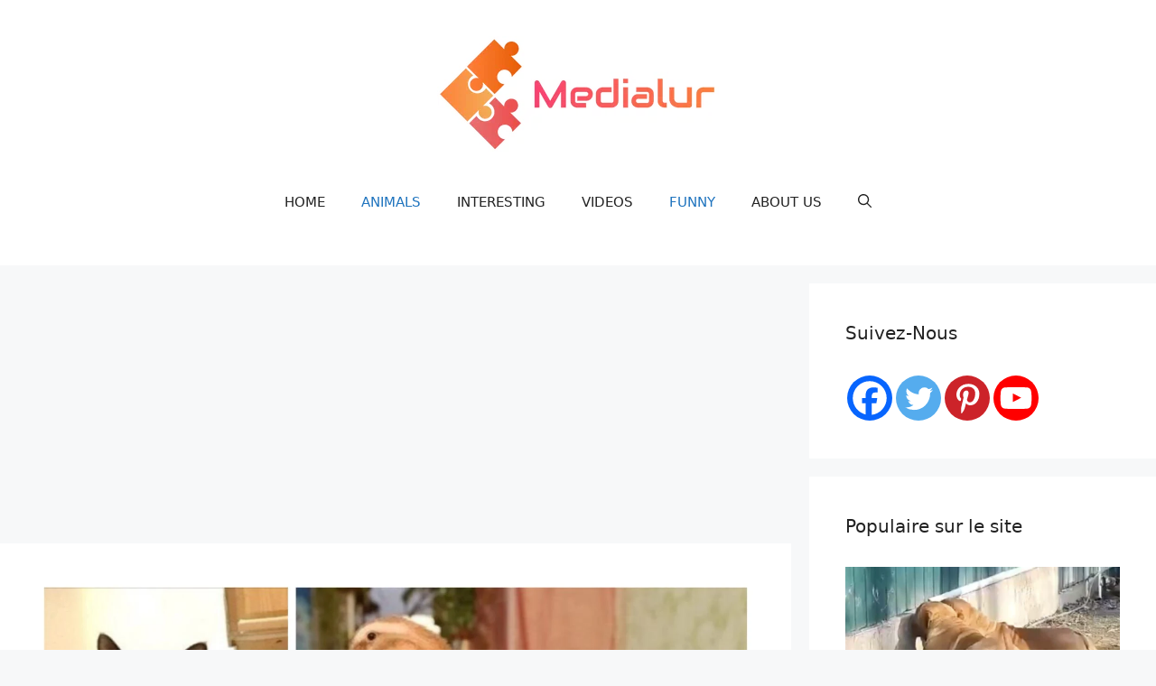

--- FILE ---
content_type: text/html; charset=UTF-8
request_url: https://medialur.com/lhistoire-de-la-facon-dont-le-chat-a-ramene-a-la-maison-un-cadeau-qui-a-beaucoup-surpris-les-proprietaires/
body_size: 34405
content:
<!DOCTYPE html>
<html lang="en-US" prefix="og: https://ogp.me/ns#">
<head>
	<meta charset="UTF-8">
		<style>img:is([sizes="auto" i], [sizes^="auto," i]) { contain-intrinsic-size: 3000px 1500px }</style>
	<meta name="viewport" content="width=device-width, initial-scale=1">
<!-- Search Engine Optimization by Rank Math - https://rankmath.com/ -->
<title>L’histoire de la façon dont le chat a ramené à la maison un cadeau qui a beaucoup surpris les propriétaires - Le site dédiée aux animaux de compagnie</title>
<meta name="robots" content="index, follow, max-snippet:-1, max-video-preview:-1, max-image-preview:large"/>
<link rel="canonical" href="https://medialur.com/lhistoire-de-la-facon-dont-le-chat-a-ramene-a-la-maison-un-cadeau-qui-a-beaucoup-surpris-les-proprietaires/" />
<meta property="og:locale" content="en_US" />
<meta property="og:type" content="article" />
<meta property="og:title" content="L’histoire de la façon dont le chat a ramené à la maison un cadeau qui a beaucoup surpris les propriétaires - Le site dédiée aux animaux de compagnie" />
<meta property="og:description" content="Les chats ne peuvent pas montrer d’amour au propriétaire, comme le fait un chien. Les chiens montrent de l’amour avec des émotions, rencontrant leurs propriétaires du travail, ils leur courent joyeusement avec une queue de cheval. Et les chats ne peuvent pas montrer leurs émotions comme les chiens, mais ils montrent de l’amour à leurs ... &lt;a title=&quot;L’histoire de la façon dont le chat a ramené à la maison un cadeau qui a beaucoup surpris les propriétaires&quot; class=&quot;read-more&quot; href=&quot;https://medialur.com/lhistoire-de-la-facon-dont-le-chat-a-ramene-a-la-maison-un-cadeau-qui-a-beaucoup-surpris-les-proprietaires/&quot; aria-label=&quot;Read more about L’histoire de la façon dont le chat a ramené à la maison un cadeau qui a beaucoup surpris les propriétaires&quot;&gt;Read more&lt;/a&gt;" />
<meta property="og:url" content="https://medialur.com/lhistoire-de-la-facon-dont-le-chat-a-ramene-a-la-maison-un-cadeau-qui-a-beaucoup-surpris-les-proprietaires/" />
<meta property="article:publisher" content="https://www.facebook.com/medialurcom/" />
<meta property="article:section" content="ANIMALS" />
<meta property="og:image" content="https://medialur.com/wp-content/uploads/2022/11/s4xvdv4bdd4s34344445bv-768x434.jpg" />
<meta property="og:image:secure_url" content="https://medialur.com/wp-content/uploads/2022/11/s4xvdv4bdd4s34344445bv-768x434.jpg" />
<meta property="og:image:width" content="768" />
<meta property="og:image:height" content="434" />
<meta property="og:image:alt" content="L’histoire de la façon dont le chat a ramené à la maison un cadeau qui a beaucoup surpris les propriétaires" />
<meta property="og:image:type" content="image/jpeg" />
<meta property="article:published_time" content="2022-11-08T03:56:09+04:00" />
<meta name="twitter:card" content="summary_large_image" />
<meta name="twitter:title" content="L’histoire de la façon dont le chat a ramené à la maison un cadeau qui a beaucoup surpris les propriétaires - Le site dédiée aux animaux de compagnie" />
<meta name="twitter:description" content="Les chats ne peuvent pas montrer d’amour au propriétaire, comme le fait un chien. Les chiens montrent de l’amour avec des émotions, rencontrant leurs propriétaires du travail, ils leur courent joyeusement avec une queue de cheval. Et les chats ne peuvent pas montrer leurs émotions comme les chiens, mais ils montrent de l’amour à leurs ... &lt;a title=&quot;L’histoire de la façon dont le chat a ramené à la maison un cadeau qui a beaucoup surpris les propriétaires&quot; class=&quot;read-more&quot; href=&quot;https://medialur.com/lhistoire-de-la-facon-dont-le-chat-a-ramene-a-la-maison-un-cadeau-qui-a-beaucoup-surpris-les-proprietaires/&quot; aria-label=&quot;Read more about L’histoire de la façon dont le chat a ramené à la maison un cadeau qui a beaucoup surpris les propriétaires&quot;&gt;Read more&lt;/a&gt;" />
<meta name="twitter:image" content="https://medialur.com/wp-content/uploads/2022/11/s4xvdv4bdd4s34344445bv-768x434.jpg" />
<meta name="twitter:label1" content="Written by" />
<meta name="twitter:data1" content="admin" />
<meta name="twitter:label2" content="Time to read" />
<meta name="twitter:data2" content="1 minute" />
<script type="application/ld+json" class="rank-math-schema">{"@context":"https://schema.org","@graph":[{"@type":"Organization","@id":"https://medialur.com/#organization","name":"Le site d\u00e9di\u00e9e aux animaux de compagnie","sameAs":["https://www.facebook.com/medialurcom/"]},{"@type":"WebSite","@id":"https://medialur.com/#website","url":"https://medialur.com","publisher":{"@id":"https://medialur.com/#organization"},"inLanguage":"en-US"},{"@type":"ImageObject","@id":"https://medialur.com/wp-content/uploads/2022/11/s4xvdv4bdd4s34344445bv-scaled.jpg","url":"https://medialur.com/wp-content/uploads/2022/11/s4xvdv4bdd4s34344445bv-scaled.jpg","width":"2560","height":"1446","inLanguage":"en-US"},{"@type":"BreadcrumbList","@id":"https://medialur.com/lhistoire-de-la-facon-dont-le-chat-a-ramene-a-la-maison-un-cadeau-qui-a-beaucoup-surpris-les-proprietaires/#breadcrumb","itemListElement":[{"@type":"ListItem","position":"1","item":{"@id":"https://medialur.com","name":"Home"}},{"@type":"ListItem","position":"2","item":{"@id":"https://medialur.com/lhistoire-de-la-facon-dont-le-chat-a-ramene-a-la-maison-un-cadeau-qui-a-beaucoup-surpris-les-proprietaires/","name":"L\u2019histoire de la fa\u00e7on dont le chat a ramen\u00e9 \u00e0 la maison un cadeau qui a beaucoup surpris les propri\u00e9taires"}}]},{"@type":"WebPage","@id":"https://medialur.com/lhistoire-de-la-facon-dont-le-chat-a-ramene-a-la-maison-un-cadeau-qui-a-beaucoup-surpris-les-proprietaires/#webpage","url":"https://medialur.com/lhistoire-de-la-facon-dont-le-chat-a-ramene-a-la-maison-un-cadeau-qui-a-beaucoup-surpris-les-proprietaires/","name":"L\u2019histoire de la fa\u00e7on dont le chat a ramen\u00e9 \u00e0 la maison un cadeau qui a beaucoup surpris les propri\u00e9taires - Le site d\u00e9di\u00e9e aux animaux de compagnie","datePublished":"2022-11-08T03:56:09+04:00","dateModified":"2022-11-08T03:56:09+04:00","isPartOf":{"@id":"https://medialur.com/#website"},"primaryImageOfPage":{"@id":"https://medialur.com/wp-content/uploads/2022/11/s4xvdv4bdd4s34344445bv-scaled.jpg"},"inLanguage":"en-US","breadcrumb":{"@id":"https://medialur.com/lhistoire-de-la-facon-dont-le-chat-a-ramene-a-la-maison-un-cadeau-qui-a-beaucoup-surpris-les-proprietaires/#breadcrumb"}},{"@type":"Person","@id":"https://medialur.com/author/admin/","name":"admin","url":"https://medialur.com/author/admin/","image":{"@type":"ImageObject","@id":"https://secure.gravatar.com/avatar/b5e17c4b088706271c215dd0cdb2d1dd83898eed9243b40db9d1d80852db9df0?s=96&amp;d=mm&amp;r=g","url":"https://secure.gravatar.com/avatar/b5e17c4b088706271c215dd0cdb2d1dd83898eed9243b40db9d1d80852db9df0?s=96&amp;d=mm&amp;r=g","caption":"admin","inLanguage":"en-US"},"sameAs":["https://medialur.com"],"worksFor":{"@id":"https://medialur.com/#organization"}},{"@type":"BlogPosting","headline":"L\u2019histoire de la fa\u00e7on dont le chat a ramen\u00e9 \u00e0 la maison un cadeau qui a beaucoup surpris les propri\u00e9taires","datePublished":"2022-11-08T03:56:09+04:00","dateModified":"2022-11-08T03:56:09+04:00","author":{"@id":"https://medialur.com/author/admin/","name":"admin"},"publisher":{"@id":"https://medialur.com/#organization"},"description":"Les chats ne peuvent pas montrer d\u2019amour au propri\u00e9taire, comme le fait un chien. Les chiens montrent de l\u2019amour avec des \u00e9motions, rencontrant leurs propri\u00e9taires du travail, ils leur courent joyeusement avec une queue de cheval. Et les chats ne peuvent pas montrer leurs \u00e9motions comme les chiens, mais ils montrent de l\u2019amour \u00e0 leurs propri\u00e9taires par des actions. Lorsqu\u2019un chat veut remercier les propri\u00e9taires pour les soins et en retour pour montrer leur amour, ils partagent avec leur proie, qu\u2019ils ont eux-m\u00eames obtenue. Les chats peuvent vous surprendre le matin et amener une souris ou un oiseau dans votre lit et vous inviter \u00e0 manger ensemble. Par cela, ils montrent \u00e0 leurs propri\u00e9taires qu'ils sont tr\u00e8s reconnaissants pour tout ce que les propri\u00e9taires font pour eux, et donc ils sont m\u00eame pr\u00eats \u00e0 partager leur nourriture.","name":"L\u2019histoire de la fa\u00e7on dont le chat a ramen\u00e9 \u00e0 la maison un cadeau qui a beaucoup surpris les propri\u00e9taires","@id":"https://medialur.com/lhistoire-de-la-facon-dont-le-chat-a-ramene-a-la-maison-un-cadeau-qui-a-beaucoup-surpris-les-proprietaires/#richSnippet","isPartOf":{"@id":"https://medialur.com/lhistoire-de-la-facon-dont-le-chat-a-ramene-a-la-maison-un-cadeau-qui-a-beaucoup-surpris-les-proprietaires/#webpage"},"image":{"@id":"https://medialur.com/wp-content/uploads/2022/11/s4xvdv4bdd4s34344445bv-scaled.jpg"},"inLanguage":"en-US","mainEntityOfPage":{"@id":"https://medialur.com/lhistoire-de-la-facon-dont-le-chat-a-ramene-a-la-maison-un-cadeau-qui-a-beaucoup-surpris-les-proprietaires/#webpage"}}]}</script>
<!-- /Rank Math WordPress SEO plugin -->

<link rel='dns-prefetch' href='//static.addtoany.com' />
<link rel='dns-prefetch' href='//www.googletagmanager.com' />
<link rel='dns-prefetch' href='//pagead2.googlesyndication.com' />
<link rel='dns-prefetch' href='//fundingchoicesmessages.google.com' />
<link rel="alternate" type="application/rss+xml" title="Le site dédiée aux animaux de compagnie &raquo; Feed" href="https://medialur.com/feed/" />
<link rel="alternate" type="application/rss+xml" title="Le site dédiée aux animaux de compagnie &raquo; Comments Feed" href="https://medialur.com/comments/feed/" />
<script id="wpp-js" src="https://medialur.com/wp-content/plugins/wordpress-popular-posts/assets/js/wpp.min.js?ver=7.3.3" data-sampling="0" data-sampling-rate="100" data-api-url="https://medialur.com/wp-json/wordpress-popular-posts" data-post-id="81064" data-token="02be4b777e" data-lang="0" data-debug="0"></script>
<script>
window._wpemojiSettings = {"baseUrl":"https:\/\/s.w.org\/images\/core\/emoji\/16.0.1\/72x72\/","ext":".png","svgUrl":"https:\/\/s.w.org\/images\/core\/emoji\/16.0.1\/svg\/","svgExt":".svg","source":{"concatemoji":"https:\/\/medialur.com\/wp-includes\/js\/wp-emoji-release.min.js?ver=6.8.3"}};
/*! This file is auto-generated */
!function(s,n){var o,i,e;function c(e){try{var t={supportTests:e,timestamp:(new Date).valueOf()};sessionStorage.setItem(o,JSON.stringify(t))}catch(e){}}function p(e,t,n){e.clearRect(0,0,e.canvas.width,e.canvas.height),e.fillText(t,0,0);var t=new Uint32Array(e.getImageData(0,0,e.canvas.width,e.canvas.height).data),a=(e.clearRect(0,0,e.canvas.width,e.canvas.height),e.fillText(n,0,0),new Uint32Array(e.getImageData(0,0,e.canvas.width,e.canvas.height).data));return t.every(function(e,t){return e===a[t]})}function u(e,t){e.clearRect(0,0,e.canvas.width,e.canvas.height),e.fillText(t,0,0);for(var n=e.getImageData(16,16,1,1),a=0;a<n.data.length;a++)if(0!==n.data[a])return!1;return!0}function f(e,t,n,a){switch(t){case"flag":return n(e,"\ud83c\udff3\ufe0f\u200d\u26a7\ufe0f","\ud83c\udff3\ufe0f\u200b\u26a7\ufe0f")?!1:!n(e,"\ud83c\udde8\ud83c\uddf6","\ud83c\udde8\u200b\ud83c\uddf6")&&!n(e,"\ud83c\udff4\udb40\udc67\udb40\udc62\udb40\udc65\udb40\udc6e\udb40\udc67\udb40\udc7f","\ud83c\udff4\u200b\udb40\udc67\u200b\udb40\udc62\u200b\udb40\udc65\u200b\udb40\udc6e\u200b\udb40\udc67\u200b\udb40\udc7f");case"emoji":return!a(e,"\ud83e\udedf")}return!1}function g(e,t,n,a){var r="undefined"!=typeof WorkerGlobalScope&&self instanceof WorkerGlobalScope?new OffscreenCanvas(300,150):s.createElement("canvas"),o=r.getContext("2d",{willReadFrequently:!0}),i=(o.textBaseline="top",o.font="600 32px Arial",{});return e.forEach(function(e){i[e]=t(o,e,n,a)}),i}function t(e){var t=s.createElement("script");t.src=e,t.defer=!0,s.head.appendChild(t)}"undefined"!=typeof Promise&&(o="wpEmojiSettingsSupports",i=["flag","emoji"],n.supports={everything:!0,everythingExceptFlag:!0},e=new Promise(function(e){s.addEventListener("DOMContentLoaded",e,{once:!0})}),new Promise(function(t){var n=function(){try{var e=JSON.parse(sessionStorage.getItem(o));if("object"==typeof e&&"number"==typeof e.timestamp&&(new Date).valueOf()<e.timestamp+604800&&"object"==typeof e.supportTests)return e.supportTests}catch(e){}return null}();if(!n){if("undefined"!=typeof Worker&&"undefined"!=typeof OffscreenCanvas&&"undefined"!=typeof URL&&URL.createObjectURL&&"undefined"!=typeof Blob)try{var e="postMessage("+g.toString()+"("+[JSON.stringify(i),f.toString(),p.toString(),u.toString()].join(",")+"));",a=new Blob([e],{type:"text/javascript"}),r=new Worker(URL.createObjectURL(a),{name:"wpTestEmojiSupports"});return void(r.onmessage=function(e){c(n=e.data),r.terminate(),t(n)})}catch(e){}c(n=g(i,f,p,u))}t(n)}).then(function(e){for(var t in e)n.supports[t]=e[t],n.supports.everything=n.supports.everything&&n.supports[t],"flag"!==t&&(n.supports.everythingExceptFlag=n.supports.everythingExceptFlag&&n.supports[t]);n.supports.everythingExceptFlag=n.supports.everythingExceptFlag&&!n.supports.flag,n.DOMReady=!1,n.readyCallback=function(){n.DOMReady=!0}}).then(function(){return e}).then(function(){var e;n.supports.everything||(n.readyCallback(),(e=n.source||{}).concatemoji?t(e.concatemoji):e.wpemoji&&e.twemoji&&(t(e.twemoji),t(e.wpemoji)))}))}((window,document),window._wpemojiSettings);
</script>
<style id='wp-emoji-styles-inline-css'>

	img.wp-smiley, img.emoji {
		display: inline !important;
		border: none !important;
		box-shadow: none !important;
		height: 1em !important;
		width: 1em !important;
		margin: 0 0.07em !important;
		vertical-align: -0.1em !important;
		background: none !important;
		padding: 0 !important;
	}
</style>
<link rel='stylesheet' id='contact-form-7-css' href='https://medialur.com/wp-content/plugins/contact-form-7/includes/css/styles.css?ver=6.1.1' media='all' />
<link rel='stylesheet' id='wordpress-popular-posts-css-css' href='https://medialur.com/wp-content/plugins/wordpress-popular-posts/assets/css/wpp.css?ver=7.3.3' media='all' />
<link rel='stylesheet' id='wur_content_css-css' href='https://medialur.com/wp-content/plugins/wp-ultimate-review/assets/public/css/content-page.css?ver=2.3.6' media='all' />
<link rel='stylesheet' id='dashicons-css' href='https://medialur.com/wp-includes/css/dashicons.min.css?ver=6.8.3' media='all' />
<link rel='stylesheet' id='generate-widget-areas-css' href='https://medialur.com/wp-content/themes/generatepress/assets/css/components/widget-areas.min.css?ver=3.6.0' media='all' />
<link rel='stylesheet' id='generate-style-css' href='https://medialur.com/wp-content/themes/generatepress/assets/css/main.min.css?ver=3.6.0' media='all' />
<style id='generate-style-inline-css'>
body{background-color:var(--base-2);color:var(--contrast);}a{color:var(--accent);}a{text-decoration:underline;}.entry-title a, .site-branding a, a.button, .wp-block-button__link, .main-navigation a{text-decoration:none;}a:hover, a:focus, a:active{color:var(--contrast);}.grid-container{max-width:2000px;}.wp-block-group__inner-container{max-width:2000px;margin-left:auto;margin-right:auto;}@media (max-width: 2000px) and (min-width: 769px){.inside-header{display:flex;flex-direction:column;align-items:center;}.site-logo, .site-branding{margin-bottom:1.5em;}#site-navigation{margin:0 auto;}.header-widget{margin-top:1.5em;}}.generate-back-to-top{font-size:20px;border-radius:3px;position:fixed;bottom:30px;right:30px;line-height:40px;width:40px;text-align:center;z-index:10;transition:opacity 300ms ease-in-out;opacity:0.1;transform:translateY(1000px);}.generate-back-to-top__show{opacity:1;transform:translateY(0);}.navigation-search{position:absolute;left:-99999px;pointer-events:none;visibility:hidden;z-index:20;width:100%;top:0;transition:opacity 100ms ease-in-out;opacity:0;}.navigation-search.nav-search-active{left:0;right:0;pointer-events:auto;visibility:visible;opacity:1;}.navigation-search input[type="search"]{outline:0;border:0;vertical-align:bottom;line-height:1;opacity:0.9;width:100%;z-index:20;border-radius:0;-webkit-appearance:none;height:60px;}.navigation-search input::-ms-clear{display:none;width:0;height:0;}.navigation-search input::-ms-reveal{display:none;width:0;height:0;}.navigation-search input::-webkit-search-decoration, .navigation-search input::-webkit-search-cancel-button, .navigation-search input::-webkit-search-results-button, .navigation-search input::-webkit-search-results-decoration{display:none;}.gen-sidebar-nav .navigation-search{top:auto;bottom:0;}:root{--contrast:#222222;--contrast-2:#575760;--contrast-3:#b2b2be;--base:#f0f0f0;--base-2:#f7f8f9;--base-3:#ffffff;--accent:#1e73be;}:root .has-contrast-color{color:var(--contrast);}:root .has-contrast-background-color{background-color:var(--contrast);}:root .has-contrast-2-color{color:var(--contrast-2);}:root .has-contrast-2-background-color{background-color:var(--contrast-2);}:root .has-contrast-3-color{color:var(--contrast-3);}:root .has-contrast-3-background-color{background-color:var(--contrast-3);}:root .has-base-color{color:var(--base);}:root .has-base-background-color{background-color:var(--base);}:root .has-base-2-color{color:var(--base-2);}:root .has-base-2-background-color{background-color:var(--base-2);}:root .has-base-3-color{color:var(--base-3);}:root .has-base-3-background-color{background-color:var(--base-3);}:root .has-accent-color{color:var(--accent);}:root .has-accent-background-color{background-color:var(--accent);}.top-bar{background-color:#636363;color:#ffffff;}.top-bar a{color:#ffffff;}.top-bar a:hover{color:#303030;}.site-header{background-color:var(--base-3);}.main-title a,.main-title a:hover{color:var(--contrast);}.site-description{color:var(--contrast-2);}.mobile-menu-control-wrapper .menu-toggle,.mobile-menu-control-wrapper .menu-toggle:hover,.mobile-menu-control-wrapper .menu-toggle:focus,.has-inline-mobile-toggle #site-navigation.toggled{background-color:rgba(0, 0, 0, 0.02);}.main-navigation,.main-navigation ul ul{background-color:var(--base-3);}.main-navigation .main-nav ul li a, .main-navigation .menu-toggle, .main-navigation .menu-bar-items{color:var(--contrast);}.main-navigation .main-nav ul li:not([class*="current-menu-"]):hover > a, .main-navigation .main-nav ul li:not([class*="current-menu-"]):focus > a, .main-navigation .main-nav ul li.sfHover:not([class*="current-menu-"]) > a, .main-navigation .menu-bar-item:hover > a, .main-navigation .menu-bar-item.sfHover > a{color:var(--accent);}button.menu-toggle:hover,button.menu-toggle:focus{color:var(--contrast);}.main-navigation .main-nav ul li[class*="current-menu-"] > a{color:var(--accent);}.navigation-search input[type="search"],.navigation-search input[type="search"]:active, .navigation-search input[type="search"]:focus, .main-navigation .main-nav ul li.search-item.active > a, .main-navigation .menu-bar-items .search-item.active > a{color:var(--accent);}.main-navigation ul ul{background-color:var(--base);}.separate-containers .inside-article, .separate-containers .comments-area, .separate-containers .page-header, .one-container .container, .separate-containers .paging-navigation, .inside-page-header{background-color:var(--base-3);}.entry-title a{color:var(--contrast);}.entry-title a:hover{color:var(--contrast-2);}.entry-meta{color:var(--contrast-2);}.sidebar .widget{background-color:var(--base-3);}.footer-widgets{background-color:var(--base-3);}.site-info{background-color:var(--base-3);}input[type="text"],input[type="email"],input[type="url"],input[type="password"],input[type="search"],input[type="tel"],input[type="number"],textarea,select{color:var(--contrast);background-color:var(--base-2);border-color:var(--base);}input[type="text"]:focus,input[type="email"]:focus,input[type="url"]:focus,input[type="password"]:focus,input[type="search"]:focus,input[type="tel"]:focus,input[type="number"]:focus,textarea:focus,select:focus{color:var(--contrast);background-color:var(--base-2);border-color:var(--contrast-3);}button,html input[type="button"],input[type="reset"],input[type="submit"],a.button,a.wp-block-button__link:not(.has-background){color:#ffffff;background-color:#55555e;}button:hover,html input[type="button"]:hover,input[type="reset"]:hover,input[type="submit"]:hover,a.button:hover,button:focus,html input[type="button"]:focus,input[type="reset"]:focus,input[type="submit"]:focus,a.button:focus,a.wp-block-button__link:not(.has-background):active,a.wp-block-button__link:not(.has-background):focus,a.wp-block-button__link:not(.has-background):hover{color:#ffffff;background-color:#3f4047;}a.generate-back-to-top{background-color:rgba( 0,0,0,0.4 );color:#ffffff;}a.generate-back-to-top:hover,a.generate-back-to-top:focus{background-color:rgba( 0,0,0,0.6 );color:#ffffff;}:root{--gp-search-modal-bg-color:var(--base-3);--gp-search-modal-text-color:var(--contrast);--gp-search-modal-overlay-bg-color:rgba(0,0,0,0.2);}@media (max-width:768px){.main-navigation .menu-bar-item:hover > a, .main-navigation .menu-bar-item.sfHover > a{background:none;color:var(--contrast);}}.inside-top-bar.grid-container{max-width:2080px;}.inside-header{padding:40px;}.inside-header.grid-container{max-width:2080px;}.site-main .wp-block-group__inner-container{padding:40px;}.separate-containers .paging-navigation{padding-top:20px;padding-bottom:20px;}.entry-content .alignwide, body:not(.no-sidebar) .entry-content .alignfull{margin-left:-40px;width:calc(100% + 80px);max-width:calc(100% + 80px);}.rtl .menu-item-has-children .dropdown-menu-toggle{padding-left:20px;}.rtl .main-navigation .main-nav ul li.menu-item-has-children > a{padding-right:20px;}.footer-widgets-container.grid-container{max-width:2080px;}.inside-site-info.grid-container{max-width:2080px;}@media (max-width:768px){.separate-containers .inside-article, .separate-containers .comments-area, .separate-containers .page-header, .separate-containers .paging-navigation, .one-container .site-content, .inside-page-header{padding:30px;}.site-main .wp-block-group__inner-container{padding:30px;}.inside-top-bar{padding-right:30px;padding-left:30px;}.inside-header{padding-right:30px;padding-left:30px;}.widget-area .widget{padding-top:30px;padding-right:30px;padding-bottom:30px;padding-left:30px;}.footer-widgets-container{padding-top:30px;padding-right:30px;padding-bottom:30px;padding-left:30px;}.inside-site-info{padding-right:30px;padding-left:30px;}.entry-content .alignwide, body:not(.no-sidebar) .entry-content .alignfull{margin-left:-30px;width:calc(100% + 60px);max-width:calc(100% + 60px);}.one-container .site-main .paging-navigation{margin-bottom:20px;}}/* End cached CSS */.is-right-sidebar{width:30%;}.is-left-sidebar{width:30%;}.site-content .content-area{width:70%;}@media (max-width:768px){.main-navigation .menu-toggle,.sidebar-nav-mobile:not(#sticky-placeholder){display:block;}.main-navigation ul,.gen-sidebar-nav,.main-navigation:not(.slideout-navigation):not(.toggled) .main-nav > ul,.has-inline-mobile-toggle #site-navigation .inside-navigation > *:not(.navigation-search):not(.main-nav){display:none;}.nav-align-right .inside-navigation,.nav-align-center .inside-navigation{justify-content:space-between;}.has-inline-mobile-toggle .mobile-menu-control-wrapper{display:flex;flex-wrap:wrap;}.has-inline-mobile-toggle .inside-header{flex-direction:row;text-align:left;flex-wrap:wrap;}.has-inline-mobile-toggle .header-widget,.has-inline-mobile-toggle #site-navigation{flex-basis:100%;}.nav-float-left .has-inline-mobile-toggle #site-navigation{order:10;}}
.elementor-template-full-width .site-content{display:block;}
</style>
<link rel='stylesheet' id='heateor_sss_frontend_css-css' href='https://medialur.com/wp-content/plugins/sassy-social-share/public/css/sassy-social-share-public.css?ver=3.3.77' media='all' />
<style id='heateor_sss_frontend_css-inline-css'>
.heateor_sss_button_instagram span.heateor_sss_svg,a.heateor_sss_instagram span.heateor_sss_svg{background:radial-gradient(circle at 30% 107%,#fdf497 0,#fdf497 5%,#fd5949 45%,#d6249f 60%,#285aeb 90%)}.heateor_sss_horizontal_sharing .heateor_sss_svg,.heateor_sss_standard_follow_icons_container .heateor_sss_svg{color:#fff;border-width:0px;border-style:solid;border-color:transparent}.heateor_sss_horizontal_sharing .heateorSssTCBackground{color:#666}.heateor_sss_horizontal_sharing span.heateor_sss_svg:hover,.heateor_sss_standard_follow_icons_container span.heateor_sss_svg:hover{border-color:transparent;}.heateor_sss_vertical_sharing span.heateor_sss_svg,.heateor_sss_floating_follow_icons_container span.heateor_sss_svg{color:#fff;border-width:0px;border-style:solid;border-color:transparent;}.heateor_sss_vertical_sharing .heateorSssTCBackground{color:#666;}.heateor_sss_vertical_sharing span.heateor_sss_svg:hover,.heateor_sss_floating_follow_icons_container span.heateor_sss_svg:hover{border-color:transparent;}@media screen and (max-width:783px) {.heateor_sss_vertical_sharing{display:none!important}}
</style>
<link rel='stylesheet' id='addtoany-css' href='https://medialur.com/wp-content/plugins/add-to-any/addtoany.min.css?ver=1.16' media='all' />
<script id="addtoany-core-js-before">
window.a2a_config=window.a2a_config||{};a2a_config.callbacks=[];a2a_config.overlays=[];a2a_config.templates={};
</script>
<script defer src="https://static.addtoany.com/menu/page.js" id="addtoany-core-js"></script>
<script src="https://medialur.com/wp-includes/js/jquery/jquery.min.js?ver=3.7.1" id="jquery-core-js"></script>
<script src="https://medialur.com/wp-includes/js/jquery/jquery-migrate.min.js?ver=3.4.1" id="jquery-migrate-js"></script>
<script defer src="https://medialur.com/wp-content/plugins/add-to-any/addtoany.min.js?ver=1.1" id="addtoany-jquery-js"></script>
<script src="https://medialur.com/wp-content/plugins/wp-ultimate-review/assets/public/script/content-page.js?ver=2.3.6" id="wur_review_content_script-js"></script>

<!-- Google tag (gtag.js) snippet added by Site Kit -->
<!-- Google Analytics snippet added by Site Kit -->
<script src="https://www.googletagmanager.com/gtag/js?id=GT-5TN6F6R" id="google_gtagjs-js" async></script>
<script id="google_gtagjs-js-after">
window.dataLayer = window.dataLayer || [];function gtag(){dataLayer.push(arguments);}
gtag("set","linker",{"domains":["medialur.com"]});
gtag("js", new Date());
gtag("set", "developer_id.dZTNiMT", true);
gtag("config", "GT-5TN6F6R");
</script>
<link rel="https://api.w.org/" href="https://medialur.com/wp-json/" /><link rel="alternate" title="JSON" type="application/json" href="https://medialur.com/wp-json/wp/v2/posts/81064" /><link rel="EditURI" type="application/rsd+xml" title="RSD" href="https://medialur.com/xmlrpc.php?rsd" />
<meta name="generator" content="WordPress 6.8.3" />
<link rel='shortlink' href='https://medialur.com/?p=81064' />
<link rel="alternate" title="oEmbed (JSON)" type="application/json+oembed" href="https://medialur.com/wp-json/oembed/1.0/embed?url=https%3A%2F%2Fmedialur.com%2Flhistoire-de-la-facon-dont-le-chat-a-ramene-a-la-maison-un-cadeau-qui-a-beaucoup-surpris-les-proprietaires%2F" />
<link rel="alternate" title="oEmbed (XML)" type="text/xml+oembed" href="https://medialur.com/wp-json/oembed/1.0/embed?url=https%3A%2F%2Fmedialur.com%2Flhistoire-de-la-facon-dont-le-chat-a-ramene-a-la-maison-un-cadeau-qui-a-beaucoup-surpris-les-proprietaires%2F&#038;format=xml" />
<meta property="fb:app_id" content="395204634911633"/><meta name="generator" content="Site Kit by Google 1.160.1" /><script async src="https://pagead2.googlesyndication.com/pagead/js/adsbygoogle.js?client=ca-pub-6692389009822186"
     crossorigin="anonymous"></script>            <style id="wpp-loading-animation-styles">@-webkit-keyframes bgslide{from{background-position-x:0}to{background-position-x:-200%}}@keyframes bgslide{from{background-position-x:0}to{background-position-x:-200%}}.wpp-widget-block-placeholder,.wpp-shortcode-placeholder{margin:0 auto;width:60px;height:3px;background:#dd3737;background:linear-gradient(90deg,#dd3737 0%,#571313 10%,#dd3737 100%);background-size:200% auto;border-radius:3px;-webkit-animation:bgslide 1s infinite linear;animation:bgslide 1s infinite linear}</style>
            
<!-- Google AdSense meta tags added by Site Kit -->
<meta name="google-adsense-platform-account" content="ca-host-pub-2644536267352236">
<meta name="google-adsense-platform-domain" content="sitekit.withgoogle.com">
<!-- End Google AdSense meta tags added by Site Kit -->
<meta name="generator" content="Elementor 3.31.3; features: e_element_cache; settings: css_print_method-external, google_font-enabled, font_display-auto">
			<style>
				.e-con.e-parent:nth-of-type(n+4):not(.e-lazyloaded):not(.e-no-lazyload),
				.e-con.e-parent:nth-of-type(n+4):not(.e-lazyloaded):not(.e-no-lazyload) * {
					background-image: none !important;
				}
				@media screen and (max-height: 1024px) {
					.e-con.e-parent:nth-of-type(n+3):not(.e-lazyloaded):not(.e-no-lazyload),
					.e-con.e-parent:nth-of-type(n+3):not(.e-lazyloaded):not(.e-no-lazyload) * {
						background-image: none !important;
					}
				}
				@media screen and (max-height: 640px) {
					.e-con.e-parent:nth-of-type(n+2):not(.e-lazyloaded):not(.e-no-lazyload),
					.e-con.e-parent:nth-of-type(n+2):not(.e-lazyloaded):not(.e-no-lazyload) * {
						background-image: none !important;
					}
				}
			</style>
			
<!-- Google AdSense snippet added by Site Kit -->
<script async src="https://pagead2.googlesyndication.com/pagead/js/adsbygoogle.js?client=ca-pub-6692389009822186&amp;host=ca-host-pub-2644536267352236" crossorigin="anonymous"></script>

<!-- End Google AdSense snippet added by Site Kit -->
<link rel="icon" href="https://medialur.com/wp-content/uploads/2020/12/rsz_2svglogo-150x132.png" sizes="32x32" />
<link rel="icon" href="https://medialur.com/wp-content/uploads/2020/12/rsz_2svglogo.png" sizes="192x192" />
<link rel="apple-touch-icon" href="https://medialur.com/wp-content/uploads/2020/12/rsz_2svglogo.png" />
<meta name="msapplication-TileImage" content="https://medialur.com/wp-content/uploads/2020/12/rsz_2svglogo.png" />
		<style id="wp-custom-css">
			.byline {
    visibility: hidden;
}
		</style>
		</head>

<body class="wp-singular post-template-default single single-post postid-81064 single-format-standard wp-custom-logo wp-embed-responsive wp-theme-generatepress right-sidebar nav-float-right separate-containers nav-search-enabled header-aligned-left dropdown-hover featured-image-active elementor-default elementor-kit-3206" itemtype="https://schema.org/Blog" itemscope>
	<a class="screen-reader-text skip-link" href="#content" title="Skip to content">Skip to content</a>		<header class="site-header grid-container has-inline-mobile-toggle" id="masthead" aria-label="Site"  itemtype="https://schema.org/WPHeader" itemscope>
			<div class="inside-header grid-container">
				<div class="site-logo">
					<a href="https://medialur.com/" rel="home">
						<img  class="header-image is-logo-image" alt="Le site dédiée aux animaux de compagnie" src="https://medialur.com/wp-content/uploads/2020/12/rsz_svglogo-e1607640291282.png" width="312" height="128" />
					</a>
				</div>	<nav class="main-navigation mobile-menu-control-wrapper" id="mobile-menu-control-wrapper" aria-label="Mobile Toggle">
		<div class="menu-bar-items"><span class="menu-bar-item search-item"><a aria-label="Open Search Bar" href="#"><span class="gp-icon icon-search"><svg viewBox="0 0 512 512" aria-hidden="true" xmlns="http://www.w3.org/2000/svg" width="1em" height="1em"><path fill-rule="evenodd" clip-rule="evenodd" d="M208 48c-88.366 0-160 71.634-160 160s71.634 160 160 160 160-71.634 160-160S296.366 48 208 48zM0 208C0 93.125 93.125 0 208 0s208 93.125 208 208c0 48.741-16.765 93.566-44.843 129.024l133.826 134.018c9.366 9.379 9.355 24.575-.025 33.941-9.379 9.366-24.575 9.355-33.941-.025L337.238 370.987C301.747 399.167 256.839 416 208 416 93.125 416 0 322.875 0 208z" /></svg><svg viewBox="0 0 512 512" aria-hidden="true" xmlns="http://www.w3.org/2000/svg" width="1em" height="1em"><path d="M71.029 71.029c9.373-9.372 24.569-9.372 33.942 0L256 222.059l151.029-151.03c9.373-9.372 24.569-9.372 33.942 0 9.372 9.373 9.372 24.569 0 33.942L289.941 256l151.03 151.029c9.372 9.373 9.372 24.569 0 33.942-9.373 9.372-24.569 9.372-33.942 0L256 289.941l-151.029 151.03c-9.373 9.372-24.569 9.372-33.942 0-9.372-9.373-9.372-24.569 0-33.942L222.059 256 71.029 104.971c-9.372-9.373-9.372-24.569 0-33.942z" /></svg></span></a></span></div>		<button data-nav="site-navigation" class="menu-toggle" aria-controls="primary-menu" aria-expanded="false">
			<span class="gp-icon icon-menu-bars"><svg viewBox="0 0 512 512" aria-hidden="true" xmlns="http://www.w3.org/2000/svg" width="1em" height="1em"><path d="M0 96c0-13.255 10.745-24 24-24h464c13.255 0 24 10.745 24 24s-10.745 24-24 24H24c-13.255 0-24-10.745-24-24zm0 160c0-13.255 10.745-24 24-24h464c13.255 0 24 10.745 24 24s-10.745 24-24 24H24c-13.255 0-24-10.745-24-24zm0 160c0-13.255 10.745-24 24-24h464c13.255 0 24 10.745 24 24s-10.745 24-24 24H24c-13.255 0-24-10.745-24-24z" /></svg><svg viewBox="0 0 512 512" aria-hidden="true" xmlns="http://www.w3.org/2000/svg" width="1em" height="1em"><path d="M71.029 71.029c9.373-9.372 24.569-9.372 33.942 0L256 222.059l151.029-151.03c9.373-9.372 24.569-9.372 33.942 0 9.372 9.373 9.372 24.569 0 33.942L289.941 256l151.03 151.029c9.372 9.373 9.372 24.569 0 33.942-9.373 9.372-24.569 9.372-33.942 0L256 289.941l-151.029 151.03c-9.373 9.372-24.569 9.372-33.942 0-9.372-9.373-9.372-24.569 0-33.942L222.059 256 71.029 104.971c-9.372-9.373-9.372-24.569 0-33.942z" /></svg></span><span class="screen-reader-text">Menu</span>		</button>
	</nav>
			<nav class="main-navigation has-menu-bar-items sub-menu-right" id="site-navigation" aria-label="Primary"  itemtype="https://schema.org/SiteNavigationElement" itemscope>
			<div class="inside-navigation grid-container">
				<form method="get" class="search-form navigation-search" action="https://medialur.com/">
					<input type="search" class="search-field" value="" name="s" title="Search" />
				</form>				<button class="menu-toggle" aria-controls="primary-menu" aria-expanded="false">
					<span class="gp-icon icon-menu-bars"><svg viewBox="0 0 512 512" aria-hidden="true" xmlns="http://www.w3.org/2000/svg" width="1em" height="1em"><path d="M0 96c0-13.255 10.745-24 24-24h464c13.255 0 24 10.745 24 24s-10.745 24-24 24H24c-13.255 0-24-10.745-24-24zm0 160c0-13.255 10.745-24 24-24h464c13.255 0 24 10.745 24 24s-10.745 24-24 24H24c-13.255 0-24-10.745-24-24zm0 160c0-13.255 10.745-24 24-24h464c13.255 0 24 10.745 24 24s-10.745 24-24 24H24c-13.255 0-24-10.745-24-24z" /></svg><svg viewBox="0 0 512 512" aria-hidden="true" xmlns="http://www.w3.org/2000/svg" width="1em" height="1em"><path d="M71.029 71.029c9.373-9.372 24.569-9.372 33.942 0L256 222.059l151.029-151.03c9.373-9.372 24.569-9.372 33.942 0 9.372 9.373 9.372 24.569 0 33.942L289.941 256l151.03 151.029c9.372 9.373 9.372 24.569 0 33.942-9.373 9.372-24.569 9.372-33.942 0L256 289.941l-151.029 151.03c-9.373 9.372-24.569 9.372-33.942 0-9.372-9.373-9.372-24.569 0-33.942L222.059 256 71.029 104.971c-9.372-9.373-9.372-24.569 0-33.942z" /></svg></span><span class="mobile-menu">Menu</span>				</button>
				<div id="primary-menu" class="main-nav"><ul id="menu-new-menu-en" class=" menu sf-menu"><li id="menu-item-78549" class="menu-item menu-item-type-custom menu-item-object-custom menu-item-78549"><a href="/">HOME</a></li>
<li id="menu-item-78598" class="menu-item menu-item-type-taxonomy menu-item-object-category current-post-ancestor current-menu-parent current-post-parent menu-item-78598"><a href="https://medialur.com/category/animals/">ANIMALS</a></li>
<li id="menu-item-78600" class="menu-item menu-item-type-taxonomy menu-item-object-category menu-item-78600"><a href="https://medialur.com/category/interesting/">INTERESTING</a></li>
<li id="menu-item-78601" class="menu-item menu-item-type-taxonomy menu-item-object-category menu-item-78601"><a href="https://medialur.com/category/videos/">VIDEOS</a></li>
<li id="menu-item-78599" class="menu-item menu-item-type-taxonomy menu-item-object-category current-post-ancestor current-menu-parent current-post-parent menu-item-78599"><a href="https://medialur.com/category/funny/">FUNNY</a></li>
<li id="menu-item-78575" class="menu-item menu-item-type-post_type menu-item-object-page menu-item-78575"><a href="https://medialur.com/about-us/">ABOUT US</a></li>
</ul></div><div class="menu-bar-items"><span class="menu-bar-item search-item"><a aria-label="Open Search Bar" href="#"><span class="gp-icon icon-search"><svg viewBox="0 0 512 512" aria-hidden="true" xmlns="http://www.w3.org/2000/svg" width="1em" height="1em"><path fill-rule="evenodd" clip-rule="evenodd" d="M208 48c-88.366 0-160 71.634-160 160s71.634 160 160 160 160-71.634 160-160S296.366 48 208 48zM0 208C0 93.125 93.125 0 208 0s208 93.125 208 208c0 48.741-16.765 93.566-44.843 129.024l133.826 134.018c9.366 9.379 9.355 24.575-.025 33.941-9.379 9.366-24.575 9.355-33.941-.025L337.238 370.987C301.747 399.167 256.839 416 208 416 93.125 416 0 322.875 0 208z" /></svg><svg viewBox="0 0 512 512" aria-hidden="true" xmlns="http://www.w3.org/2000/svg" width="1em" height="1em"><path d="M71.029 71.029c9.373-9.372 24.569-9.372 33.942 0L256 222.059l151.029-151.03c9.373-9.372 24.569-9.372 33.942 0 9.372 9.373 9.372 24.569 0 33.942L289.941 256l151.03 151.029c9.372 9.373 9.372 24.569 0 33.942-9.373 9.372-24.569 9.372-33.942 0L256 289.941l-151.029 151.03c-9.373 9.372-24.569 9.372-33.942 0-9.372-9.373-9.372-24.569 0-33.942L222.059 256 71.029 104.971c-9.372-9.373-9.372-24.569 0-33.942z" /></svg></span></a></span></div>			</div>
		</nav>
					</div>
		</header>
		
	<div class="site grid-container container hfeed" id="page">
				<div class="site-content" id="content">
			
	<div class="content-area" id="primary">
		<main class="site-main" id="main">
			<div class='code-block code-block-1' style='margin: 8px 0; clear: both;'>
<script async src="https://pagead2.googlesyndication.com/pagead/js/adsbygoogle.js?client=ca-pub-6692389009822186"
     crossorigin="anonymous"></script>
<!-- In Header Display -->
<ins class="adsbygoogle"
     style="display:block"
     data-ad-client="ca-pub-6692389009822186"
     data-ad-slot="9253786569"
     data-ad-format="auto"
     data-full-width-responsive="true"></ins>
<script>
     (adsbygoogle = window.adsbygoogle || []).push({});
</script></div>

<article id="post-81064" class="post-81064 post type-post status-publish format-standard has-post-thumbnail hentry category-animals category-funny" itemtype="https://schema.org/CreativeWork" itemscope>
	<div class="inside-article">
				<div class="featured-image page-header-image-single grid-container grid-parent">
			<img width="2560" height="1446" src="https://medialur.com/wp-content/uploads/2022/11/s4xvdv4bdd4s34344445bv-scaled.jpg" class="attachment-full size-full wp-post-image" alt="" itemprop="image" decoding="async" srcset="https://medialur.com/wp-content/uploads/2022/11/s4xvdv4bdd4s34344445bv-scaled.jpg 2560w, https://medialur.com/wp-content/uploads/2022/11/s4xvdv4bdd4s34344445bv-768x434.jpg 768w, https://medialur.com/wp-content/uploads/2022/11/s4xvdv4bdd4s34344445bv-1536x868.jpg 1536w, https://medialur.com/wp-content/uploads/2022/11/s4xvdv4bdd4s34344445bv-2048x1157.jpg 2048w, https://medialur.com/wp-content/uploads/2022/11/s4xvdv4bdd4s34344445bv-600x339.jpg 600w" sizes="(max-width: 2560px) 100vw, 2560px" />		</div>
					<header class="entry-header">
				<h1 class="entry-title" itemprop="headline">L’histoire de la façon dont le chat a ramené à la maison un cadeau qui a beaucoup surpris les propriétaires</h1>		<div class="entry-meta">
			<span class="posted-on"><time class="entry-date published" datetime="2022-11-08T03:56:09+04:00" itemprop="datePublished">08.11.2022</time></span> <span class="byline">by <span class="author vcard" itemprop="author" itemtype="https://schema.org/Person" itemscope><a class="url fn n" href="https://medialur.com/author/admin/" title="View all posts by admin" rel="author" itemprop="url"><span class="author-name" itemprop="name">admin</span></a></span></span> 		</div>
					</header>
			
		<div class="entry-content" itemprop="text">
			<div class='code-block code-block-2' style='margin: 8px 0; clear: both;'>
<script async src="https://pagead2.googlesyndication.com/pagead/js/adsbygoogle.js?client=ca-pub-6692389009822186"
     crossorigin="anonymous"></script>
<!-- Under the title block -->
<ins class="adsbygoogle"
     style="display:block"
     data-ad-client="ca-pub-6692389009822186"
     data-ad-slot="2496806529"
     data-ad-format="auto"
     data-full-width-responsive="true"></ins>
<script>
     (adsbygoogle = window.adsbygoogle || []).push({});
</script></div>
<div class='heateorSssClear'></div><div  class='heateor_sss_sharing_container heateor_sss_horizontal_sharing' data-heateor-sss-href='https://medialur.com/lhistoire-de-la-facon-dont-le-chat-a-ramene-a-la-maison-un-cadeau-qui-a-beaucoup-surpris-les-proprietaires/'><div class='heateor_sss_sharing_title' style="font-weight:bold" ></div><div class="heateor_sss_sharing_ul"><a aria-label="Facebook" class="heateor_sss_facebook" href="https://www.facebook.com/sharer/sharer.php?u=https%3A%2F%2Fmedialur.com%2Flhistoire-de-la-facon-dont-le-chat-a-ramene-a-la-maison-un-cadeau-qui-a-beaucoup-surpris-les-proprietaires%2F" title="Facebook" rel="nofollow noopener" target="_blank" style="font-size:32px!important;box-shadow:none;display:inline-block;vertical-align:middle"><span class="heateor_sss_svg" style="background-color:#0765FE;width:35px;height:35px;display:inline-block;opacity:1;float:left;font-size:32px;box-shadow:none;display:inline-block;font-size:16px;padding:0 4px;vertical-align:middle;background-repeat:repeat;overflow:hidden;padding:0;cursor:pointer;box-sizing:content-box"><svg style="display:block;" focusable="false" aria-hidden="true" xmlns="http://www.w3.org/2000/svg" width="100%" height="100%" viewBox="0 0 32 32"><path fill="#fff" d="M28 16c0-6.627-5.373-12-12-12S4 9.373 4 16c0 5.628 3.875 10.35 9.101 11.647v-7.98h-2.474V16H13.1v-1.58c0-4.085 1.849-5.978 5.859-5.978.76 0 2.072.15 2.608.298v3.325c-.283-.03-.775-.045-1.386-.045-1.967 0-2.728.745-2.728 2.683V16h3.92l-.673 3.667h-3.247v8.245C23.395 27.195 28 22.135 28 16Z"></path></svg></span></a><a aria-label="Twitter" class="heateor_sss_button_twitter" href="https://twitter.com/intent/tweet?text=L%E2%80%99histoire%20de%20la%20fa%C3%A7on%20dont%20le%20chat%20a%20ramen%C3%A9%20%C3%A0%20la%20maison%20un%20cadeau%20qui%20a%20beaucoup%20surpris%20les%20propri%C3%A9taires&url=https%3A%2F%2Fmedialur.com%2Flhistoire-de-la-facon-dont-le-chat-a-ramene-a-la-maison-un-cadeau-qui-a-beaucoup-surpris-les-proprietaires%2F" title="Twitter" rel="nofollow noopener" target="_blank" style="font-size:32px!important;box-shadow:none;display:inline-block;vertical-align:middle"><span class="heateor_sss_svg heateor_sss_s__default heateor_sss_s_twitter" style="background-color:#55acee;width:35px;height:35px;display:inline-block;opacity:1;float:left;font-size:32px;box-shadow:none;display:inline-block;font-size:16px;padding:0 4px;vertical-align:middle;background-repeat:repeat;overflow:hidden;padding:0;cursor:pointer;box-sizing:content-box"><svg style="display:block;" focusable="false" aria-hidden="true" xmlns="http://www.w3.org/2000/svg" width="100%" height="100%" viewBox="-4 -4 39 39"><path d="M28 8.557a9.913 9.913 0 0 1-2.828.775 4.93 4.93 0 0 0 2.166-2.725 9.738 9.738 0 0 1-3.13 1.194 4.92 4.92 0 0 0-3.593-1.55 4.924 4.924 0 0 0-4.794 6.049c-4.09-.21-7.72-2.17-10.15-5.15a4.942 4.942 0 0 0-.665 2.477c0 1.71.87 3.214 2.19 4.1a4.968 4.968 0 0 1-2.23-.616v.06c0 2.39 1.7 4.38 3.952 4.83-.414.115-.85.174-1.297.174-.318 0-.626-.03-.928-.086a4.935 4.935 0 0 0 4.6 3.42 9.893 9.893 0 0 1-6.114 2.107c-.398 0-.79-.023-1.175-.068a13.953 13.953 0 0 0 7.55 2.213c9.056 0 14.01-7.507 14.01-14.013 0-.213-.005-.426-.015-.637.96-.695 1.795-1.56 2.455-2.55z" fill="#fff"></path></svg></span></a><a aria-label="Reddit" class="heateor_sss_button_reddit" href="https://reddit.com/submit?url=https%3A%2F%2Fmedialur.com%2Flhistoire-de-la-facon-dont-le-chat-a-ramene-a-la-maison-un-cadeau-qui-a-beaucoup-surpris-les-proprietaires%2F&title=L%E2%80%99histoire%20de%20la%20fa%C3%A7on%20dont%20le%20chat%20a%20ramen%C3%A9%20%C3%A0%20la%20maison%20un%20cadeau%20qui%20a%20beaucoup%20surpris%20les%20propri%C3%A9taires" title="Reddit" rel="nofollow noopener" target="_blank" style="font-size:32px!important;box-shadow:none;display:inline-block;vertical-align:middle"><span class="heateor_sss_svg heateor_sss_s__default heateor_sss_s_reddit" style="background-color:#ff5700;width:35px;height:35px;display:inline-block;opacity:1;float:left;font-size:32px;box-shadow:none;display:inline-block;font-size:16px;padding:0 4px;vertical-align:middle;background-repeat:repeat;overflow:hidden;padding:0;cursor:pointer;box-sizing:content-box"><svg style="display:block;" focusable="false" aria-hidden="true" xmlns="http://www.w3.org/2000/svg" width="100%" height="100%" viewBox="-3.5 -3.5 39 39"><path d="M28.543 15.774a2.953 2.953 0 0 0-2.951-2.949 2.882 2.882 0 0 0-1.9.713 14.075 14.075 0 0 0-6.85-2.044l1.38-4.349 3.768.884a2.452 2.452 0 1 0 .24-1.176l-4.274-1a.6.6 0 0 0-.709.4l-1.659 5.224a14.314 14.314 0 0 0-7.316 2.029 2.908 2.908 0 0 0-1.872-.681 2.942 2.942 0 0 0-1.618 5.4 5.109 5.109 0 0 0-.062.765c0 4.158 5.037 7.541 11.229 7.541s11.22-3.383 11.22-7.541a5.2 5.2 0 0 0-.053-.706 2.963 2.963 0 0 0 1.427-2.51zm-18.008 1.88a1.753 1.753 0 0 1 1.73-1.74 1.73 1.73 0 0 1 1.709 1.74 1.709 1.709 0 0 1-1.709 1.711 1.733 1.733 0 0 1-1.73-1.711zm9.565 4.968a5.573 5.573 0 0 1-4.081 1.272h-.032a5.576 5.576 0 0 1-4.087-1.272.6.6 0 0 1 .844-.854 4.5 4.5 0 0 0 3.238.927h.032a4.5 4.5 0 0 0 3.237-.927.6.6 0 1 1 .844.854zm-.331-3.256a1.726 1.726 0 1 1 1.709-1.712 1.717 1.717 0 0 1-1.712 1.712z" fill="#fff"/></svg></span></a><a aria-label="Whatsapp" class="heateor_sss_whatsapp" href="https://api.whatsapp.com/send?text=L%E2%80%99histoire%20de%20la%20fa%C3%A7on%20dont%20le%20chat%20a%20ramen%C3%A9%20%C3%A0%20la%20maison%20un%20cadeau%20qui%20a%20beaucoup%20surpris%20les%20propri%C3%A9taires%20https%3A%2F%2Fmedialur.com%2Flhistoire-de-la-facon-dont-le-chat-a-ramene-a-la-maison-un-cadeau-qui-a-beaucoup-surpris-les-proprietaires%2F" title="Whatsapp" rel="nofollow noopener" target="_blank" style="font-size:32px!important;box-shadow:none;display:inline-block;vertical-align:middle"><span class="heateor_sss_svg" style="background-color:#55eb4c;width:35px;height:35px;display:inline-block;opacity:1;float:left;font-size:32px;box-shadow:none;display:inline-block;font-size:16px;padding:0 4px;vertical-align:middle;background-repeat:repeat;overflow:hidden;padding:0;cursor:pointer;box-sizing:content-box"><svg style="display:block;" focusable="false" aria-hidden="true" xmlns="http://www.w3.org/2000/svg" width="100%" height="100%" viewBox="-6 -5 40 40"><path class="heateor_sss_svg_stroke heateor_sss_no_fill" stroke="#fff" stroke-width="2" fill="none" d="M 11.579798566743314 24.396926207859085 A 10 10 0 1 0 6.808479557110079 20.73576436351046"></path><path d="M 7 19 l -1 6 l 6 -1" class="heateor_sss_no_fill heateor_sss_svg_stroke" stroke="#fff" stroke-width="2" fill="none"></path><path d="M 10 10 q -1 8 8 11 c 5 -1 0 -6 -1 -3 q -4 -3 -5 -5 c 4 -2 -1 -5 -1 -4" fill="#fff"></path></svg></span></a><a target="_blank" aria-label="Facebook Messenger" class="heateor_sss_button_facebook_messenger" href="https://www.facebook.com/dialog/send?app_id=1904103319867886&display=popup&link=https%3A%2F%2Fmedialur.com%2Flhistoire-de-la-facon-dont-le-chat-a-ramene-a-la-maison-un-cadeau-qui-a-beaucoup-surpris-les-proprietaires%2F&redirect_uri=https%3A%2F%2Fmedialur.com%2Flhistoire-de-la-facon-dont-le-chat-a-ramene-a-la-maison-un-cadeau-qui-a-beaucoup-surpris-les-proprietaires%2F" style="font-size:32px!important;box-shadow:none;display:inline-block;vertical-align:middle"><span class="heateor_sss_svg heateor_sss_s__default heateor_sss_s_facebook_messenger" style="background-color:#0084ff;width:35px;height:35px;display:inline-block;opacity:1;float:left;font-size:32px;box-shadow:none;display:inline-block;font-size:16px;padding:0 4px;vertical-align:middle;background-repeat:repeat;overflow:hidden;padding:0;cursor:pointer;box-sizing:content-box"><svg style="display:block;" focusable="false" aria-hidden="true" xmlns="http://www.w3.org/2000/svg" width="100%" height="100%" viewBox="-2 -2 36 36"><path fill="#fff" d="M16 5C9.986 5 5.11 9.56 5.11 15.182c0 3.2 1.58 6.054 4.046 7.92V27l3.716-2.06c.99.276 2.04.425 3.128.425 6.014 0 10.89-4.56 10.89-10.183S22.013 5 16 5zm1.147 13.655L14.33 15.73l-5.423 3 5.946-6.31 2.816 2.925 5.42-3-5.946 6.31z"/></svg></span></a></div><div class="heateorSssClear"></div></div><div class='heateorSssClear'></div><p>Les chats ne peuvent pas montrer d’amour au propriétaire, comme le fait un chien. Les chiens montrent de l’amour avec des émotions, rencontrant leurs propriétaires du travail, ils leur courent joyeusement avec une queue de cheval. Et les chats ne peuvent pas montrer leurs émotions comme les chiens, mais ils montrent de l’amour à leurs propriétaires par des actions. Lorsqu’un chat veut remercier les propriétaires pour les soins et en retour pour montrer leur amour, ils partagent avec leur proie, qu’ils ont eux-mêmes obtenue. Les chats peuvent vous surprendre le matin et amener une souris ou un oiseau dans votre lit et vous inviter à manger ensemble. Par cela, ils montrent à leurs propriétaires qu&#8217;ils sont très reconnaissants pour tout ce que les propriétaires font pour eux, et donc ils sont même prêts à partager leur nourriture.</p><div class='code-block code-block-3' style='margin: 8px 0; clear: both;'>
<script async src="https://pagead2.googlesyndication.com/pagead/js/adsbygoogle.js?client=ca-pub-6692389009822186"
     crossorigin="anonymous"></script>
<ins class="adsbygoogle"
     style="display:block; text-align:center;"
     data-ad-layout="in-article"
     data-ad-format="fluid"
     data-ad-client="ca-pub-6692389009822186"
     data-ad-slot="5386107012"></ins>
<script>
     (adsbygoogle = window.adsbygoogle || []).push({});
</script></div>

<p><img fetchpriority="high" decoding="async" class="alignnone  wp-image-81070" src="https://medialur.com/wp-content/uploads/2022/11/imgpreview-2022-11-08T035254.090.jpg" alt="" width="731" height="411" srcset="https://medialur.com/wp-content/uploads/2022/11/imgpreview-2022-11-08T035254.090.jpg 887w, https://medialur.com/wp-content/uploads/2022/11/imgpreview-2022-11-08T035254.090-768x432.jpg 768w, https://medialur.com/wp-content/uploads/2022/11/imgpreview-2022-11-08T035254.090-600x338.jpg 600w" sizes="(max-width: 731px) 100vw, 731px" /></p>
<p>Le héros de l’article d’aujourd’hui dans le chat Slippers, de manière stable chaque jour apportait la proie à son maître.</p><div class='code-block code-block-4' style='margin: 8px 0; clear: both;'>
<script async src="https://pagead2.googlesyndication.com/pagead/js/adsbygoogle.js?client=ca-pub-6692389009822186"
     crossorigin="anonymous"></script>
<ins class="adsbygoogle"
     style="display:block; text-align:center;"
     data-ad-layout="in-article"
     data-ad-format="fluid"
     data-ad-client="ca-pub-6692389009822186"
     data-ad-slot="8487499800"></ins>
<script>
     (adsbygoogle = window.adsbygoogle || []).push({});
</script></div>

<p>Il était déjà normal pour le propriétaire qu’il se réveille et voit une certaine surprise devant ses yeux. Mais un jour, Slippers a surtout surpris le propriétaire avec son cadeau. Cette fois, le chat a décidé de ne pas apporter le cadeau attrapé au lit du propriétaire, mais de laisser la &#8220;surprise&#8221; dans la cuisine. Le propriétaire de Slipprs s’est réveillé et a entendu des sons étranges qui venaient de la cuisine et il a couru avec une grande curiosité pour voir ce qui s’y passait et quelle surprise l’attendait cette fois. Quand le propriétaire a vu le « cadeau », il a été très surpris, car cette fois, il y avait un canard qui avait peur et pendant les 5 premières minutes avait même peur de bouger, mais ensuite le canard a commencé à courir autour de l’appartement.</p>
<p><img decoding="async" class="alignnone  wp-image-81069" src="https://medialur.com/wp-content/uploads/2022/11/imgpreview-2022-11-08T035307.237.jpg" alt="" width="675" height="379" srcset="https://medialur.com/wp-content/uploads/2022/11/imgpreview-2022-11-08T035307.237.jpg 750w, https://medialur.com/wp-content/uploads/2022/11/imgpreview-2022-11-08T035307.237-600x337.jpg 600w" sizes="(max-width: 675px) 100vw, 675px" /></p>
<p>Le propriétaire ne comprenait pas qu’il riait ou pleurait en regardant cette photo, et le plus intéressant, il n’a pas pu l’attraper pendant longtemps. Lorsque le canard a été capturé, il a été immédiatement ramené au lac où il vit habituellement.</p>
<div id="wpdevar_comment_3" style="width:100%;text-align:left;">
		<span style="padding: 10px;font-size:15px;font-family:Arial,Helvetica Neue,Helvetica,sans-serif;color:#000000;"></span>
		<div class="fb-comments" data-href="https://medialur.com/lhistoire-de-la-facon-dont-le-chat-a-ramene-a-la-maison-un-cadeau-qui-a-beaucoup-surpris-les-proprietaires/" data-order-by="reverse_time" data-numposts="5" data-width="100%" style="display:block;"></div></div><style>#wpdevar_comment_3 span,#wpdevar_comment_3 iframe{width:100% !important;} #wpdevar_comment_3 iframe{max-height: 100% !important;}</style><div class="addtoany_share_save_container addtoany_content addtoany_content_bottom"><div class="addtoany_header">Aime ce poste? S'il vous plait partagez avec vos amis:</div><div class="a2a_kit a2a_kit_size_32 addtoany_list" data-a2a-url="https://medialur.com/lhistoire-de-la-facon-dont-le-chat-a-ramene-a-la-maison-un-cadeau-qui-a-beaucoup-surpris-les-proprietaires/" data-a2a-title="L’histoire de la façon dont le chat a ramené à la maison un cadeau qui a beaucoup surpris les propriétaires"><a class="a2a_button_facebook" href="https://www.addtoany.com/add_to/facebook?linkurl=https%3A%2F%2Fmedialur.com%2Flhistoire-de-la-facon-dont-le-chat-a-ramene-a-la-maison-un-cadeau-qui-a-beaucoup-surpris-les-proprietaires%2F&amp;linkname=L%E2%80%99histoire%20de%20la%20fa%C3%A7on%20dont%20le%20chat%20a%20ramen%C3%A9%20%C3%A0%20la%20maison%20un%20cadeau%20qui%20a%20beaucoup%20surpris%20les%20propri%C3%A9taires" title="Facebook" rel="nofollow noopener" target="_blank"></a><a class="a2a_button_twitter" href="https://www.addtoany.com/add_to/twitter?linkurl=https%3A%2F%2Fmedialur.com%2Flhistoire-de-la-facon-dont-le-chat-a-ramene-a-la-maison-un-cadeau-qui-a-beaucoup-surpris-les-proprietaires%2F&amp;linkname=L%E2%80%99histoire%20de%20la%20fa%C3%A7on%20dont%20le%20chat%20a%20ramen%C3%A9%20%C3%A0%20la%20maison%20un%20cadeau%20qui%20a%20beaucoup%20surpris%20les%20propri%C3%A9taires" title="Twitter" rel="nofollow noopener" target="_blank"></a><a class="a2a_button_reddit" href="https://www.addtoany.com/add_to/reddit?linkurl=https%3A%2F%2Fmedialur.com%2Flhistoire-de-la-facon-dont-le-chat-a-ramene-a-la-maison-un-cadeau-qui-a-beaucoup-surpris-les-proprietaires%2F&amp;linkname=L%E2%80%99histoire%20de%20la%20fa%C3%A7on%20dont%20le%20chat%20a%20ramen%C3%A9%20%C3%A0%20la%20maison%20un%20cadeau%20qui%20a%20beaucoup%20surpris%20les%20propri%C3%A9taires" title="Reddit" rel="nofollow noopener" target="_blank"></a><a class="a2a_button_whatsapp" href="https://www.addtoany.com/add_to/whatsapp?linkurl=https%3A%2F%2Fmedialur.com%2Flhistoire-de-la-facon-dont-le-chat-a-ramene-a-la-maison-un-cadeau-qui-a-beaucoup-surpris-les-proprietaires%2F&amp;linkname=L%E2%80%99histoire%20de%20la%20fa%C3%A7on%20dont%20le%20chat%20a%20ramen%C3%A9%20%C3%A0%20la%20maison%20un%20cadeau%20qui%20a%20beaucoup%20surpris%20les%20propri%C3%A9taires" title="WhatsApp" rel="nofollow noopener" target="_blank"></a><a class="a2a_button_facebook_messenger" href="https://www.addtoany.com/add_to/facebook_messenger?linkurl=https%3A%2F%2Fmedialur.com%2Flhistoire-de-la-facon-dont-le-chat-a-ramene-a-la-maison-un-cadeau-qui-a-beaucoup-surpris-les-proprietaires%2F&amp;linkname=L%E2%80%99histoire%20de%20la%20fa%C3%A7on%20dont%20le%20chat%20a%20ramen%C3%A9%20%C3%A0%20la%20maison%20un%20cadeau%20qui%20a%20beaucoup%20surpris%20les%20propri%C3%A9taires" title="Messenger" rel="nofollow noopener" target="_blank"></a></div></div><!-- CONTENT END 3 -->
		</div>

				<footer class="entry-meta" aria-label="Entry meta">
			<span class="cat-links"><span class="gp-icon icon-categories"><svg viewBox="0 0 512 512" aria-hidden="true" xmlns="http://www.w3.org/2000/svg" width="1em" height="1em"><path d="M0 112c0-26.51 21.49-48 48-48h110.014a48 48 0 0143.592 27.907l12.349 26.791A16 16 0 00228.486 128H464c26.51 0 48 21.49 48 48v224c0 26.51-21.49 48-48 48H48c-26.51 0-48-21.49-48-48V112z" /></svg></span><span class="screen-reader-text">Categories </span><a href="https://medialur.com/category/animals/" rel="category tag">ANIMALS</a>, <a href="https://medialur.com/category/funny/" rel="category tag">FUNNY</a></span> 		<nav id="nav-below" class="post-navigation" aria-label="Posts">
			<div class="nav-previous"><span class="gp-icon icon-arrow-left"><svg viewBox="0 0 192 512" aria-hidden="true" xmlns="http://www.w3.org/2000/svg" width="1em" height="1em" fill-rule="evenodd" clip-rule="evenodd" stroke-linejoin="round" stroke-miterlimit="1.414"><path d="M178.425 138.212c0 2.265-1.133 4.813-2.832 6.512L64.276 256.001l111.317 111.277c1.7 1.7 2.832 4.247 2.832 6.513 0 2.265-1.133 4.813-2.832 6.512L161.43 394.46c-1.7 1.7-4.249 2.832-6.514 2.832-2.266 0-4.816-1.133-6.515-2.832L16.407 262.514c-1.699-1.7-2.832-4.248-2.832-6.513 0-2.265 1.133-4.813 2.832-6.512l131.994-131.947c1.7-1.699 4.249-2.831 6.515-2.831 2.265 0 4.815 1.132 6.514 2.831l14.163 14.157c1.7 1.7 2.832 3.965 2.832 6.513z" fill-rule="nonzero" /></svg></span><span class="prev"><a href="https://medialur.com/un-chat-des-rues-a-sauve-six-chiots-et-sest-occupe-deux-comme-une-mere-autochtone/" rel="prev">Un chat des rues a sauvé six chiots et s’est occupé d’eux comme une mère autochtone</a></span></div><div class="nav-next"><span class="gp-icon icon-arrow-right"><svg viewBox="0 0 192 512" aria-hidden="true" xmlns="http://www.w3.org/2000/svg" width="1em" height="1em" fill-rule="evenodd" clip-rule="evenodd" stroke-linejoin="round" stroke-miterlimit="1.414"><path d="M178.425 256.001c0 2.266-1.133 4.815-2.832 6.515L43.599 394.509c-1.7 1.7-4.248 2.833-6.514 2.833s-4.816-1.133-6.515-2.833l-14.163-14.162c-1.699-1.7-2.832-3.966-2.832-6.515 0-2.266 1.133-4.815 2.832-6.515l111.317-111.316L16.407 144.685c-1.699-1.7-2.832-4.249-2.832-6.515s1.133-4.815 2.832-6.515l14.163-14.162c1.7-1.7 4.249-2.833 6.515-2.833s4.815 1.133 6.514 2.833l131.994 131.993c1.7 1.7 2.832 4.249 2.832 6.515z" fill-rule="nonzero" /></svg></span><span class="next"><a href="https://medialur.com/un-homme-a-pris-une-photo-dun-chat-qui-voyageait-seul-dans-le-train-et-cette-photo-a-aide-le-chat-a-retourner-aupres-de-ses-proprietaires/" rel="next">Un homme a pris une photo d’un chat qui voyageait seul dans le train et cette photo a aidé le chat à retourner auprès de ses propriétaires</a></span></div>		</nav>
				</footer>
			</div>
</article>
object(WP_Query)#3609 (54) {
  ["query"]=>
  array(4) {
    ["post_type"]=>
    string(4) "post"
    ["posts_per_page"]=>
    int(1)
    ["orderby"]=>
    string(4) "rand"
    ["meta_query"]=>
    array(1) {
      [0]=>
      array(3) {
        ["key"]=>
        string(6) "status"
        ["value"]=>
        string(5) "false"
        ["compare"]=>
        string(1) "="
      }
    }
  }
  ["query_vars"]=>
  array(67) {
    ["post_type"]=>
    string(4) "post"
    ["posts_per_page"]=>
    int(1)
    ["orderby"]=>
    string(4) "rand"
    ["meta_query"]=>
    array(1) {
      [0]=>
      array(3) {
        ["key"]=>
        string(6) "status"
        ["value"]=>
        string(5) "false"
        ["compare"]=>
        string(1) "="
      }
    }
    ["error"]=>
    string(0) ""
    ["m"]=>
    string(0) ""
    ["p"]=>
    int(0)
    ["post_parent"]=>
    string(0) ""
    ["subpost"]=>
    string(0) ""
    ["subpost_id"]=>
    string(0) ""
    ["attachment"]=>
    string(0) ""
    ["attachment_id"]=>
    int(0)
    ["name"]=>
    string(0) ""
    ["pagename"]=>
    string(0) ""
    ["page_id"]=>
    int(0)
    ["second"]=>
    string(0) ""
    ["minute"]=>
    string(0) ""
    ["hour"]=>
    string(0) ""
    ["day"]=>
    int(0)
    ["monthnum"]=>
    int(0)
    ["year"]=>
    int(0)
    ["w"]=>
    int(0)
    ["category_name"]=>
    string(0) ""
    ["tag"]=>
    string(0) ""
    ["cat"]=>
    string(0) ""
    ["tag_id"]=>
    string(0) ""
    ["author"]=>
    string(0) ""
    ["author_name"]=>
    string(0) ""
    ["feed"]=>
    string(0) ""
    ["tb"]=>
    string(0) ""
    ["paged"]=>
    int(0)
    ["meta_key"]=>
    string(0) ""
    ["meta_value"]=>
    string(0) ""
    ["preview"]=>
    string(0) ""
    ["s"]=>
    string(0) ""
    ["sentence"]=>
    string(0) ""
    ["title"]=>
    string(0) ""
    ["fields"]=>
    string(3) "all"
    ["menu_order"]=>
    string(0) ""
    ["embed"]=>
    string(0) ""
    ["category__in"]=>
    array(0) {
    }
    ["category__not_in"]=>
    array(0) {
    }
    ["category__and"]=>
    array(0) {
    }
    ["post__in"]=>
    array(0) {
    }
    ["post__not_in"]=>
    array(0) {
    }
    ["post_name__in"]=>
    array(0) {
    }
    ["tag__in"]=>
    array(0) {
    }
    ["tag__not_in"]=>
    array(0) {
    }
    ["tag__and"]=>
    array(0) {
    }
    ["tag_slug__in"]=>
    array(0) {
    }
    ["tag_slug__and"]=>
    array(0) {
    }
    ["post_parent__in"]=>
    array(0) {
    }
    ["post_parent__not_in"]=>
    array(0) {
    }
    ["author__in"]=>
    array(0) {
    }
    ["author__not_in"]=>
    array(0) {
    }
    ["search_columns"]=>
    array(0) {
    }
    ["ignore_sticky_posts"]=>
    bool(false)
    ["suppress_filters"]=>
    bool(false)
    ["cache_results"]=>
    bool(true)
    ["update_post_term_cache"]=>
    bool(true)
    ["update_menu_item_cache"]=>
    bool(false)
    ["lazy_load_term_meta"]=>
    bool(true)
    ["update_post_meta_cache"]=>
    bool(true)
    ["nopaging"]=>
    bool(false)
    ["comments_per_page"]=>
    string(2) "50"
    ["no_found_rows"]=>
    bool(false)
    ["order"]=>
    string(0) ""
  }
  ["tax_query"]=>
  object(WP_Tax_Query)#3549 (6) {
    ["queries"]=>
    array(0) {
    }
    ["relation"]=>
    string(3) "AND"
    ["table_aliases":protected]=>
    array(0) {
    }
    ["queried_terms"]=>
    array(0) {
    }
    ["primary_table"]=>
    string(8) "wp_posts"
    ["primary_id_column"]=>
    string(2) "ID"
  }
  ["meta_query"]=>
  object(WP_Meta_Query)#3592 (9) {
    ["queries"]=>
    array(2) {
      [0]=>
      array(3) {
        ["key"]=>
        string(6) "status"
        ["value"]=>
        string(5) "false"
        ["compare"]=>
        string(1) "="
      }
      ["relation"]=>
      string(2) "OR"
    }
    ["relation"]=>
    string(3) "AND"
    ["meta_table"]=>
    string(11) "wp_postmeta"
    ["meta_id_column"]=>
    string(7) "post_id"
    ["primary_table"]=>
    string(8) "wp_posts"
    ["primary_id_column"]=>
    string(2) "ID"
    ["table_aliases":protected]=>
    array(1) {
      [0]=>
      string(11) "wp_postmeta"
    }
    ["clauses":protected]=>
    array(1) {
      ["wp_postmeta"]=>
      array(6) {
        ["key"]=>
        string(6) "status"
        ["value"]=>
        string(5) "false"
        ["compare"]=>
        string(1) "="
        ["compare_key"]=>
        string(1) "="
        ["alias"]=>
        string(11) "wp_postmeta"
        ["cast"]=>
        string(4) "CHAR"
      }
    }
    ["has_or_relation":protected]=>
    bool(false)
  }
  ["date_query"]=>
  bool(false)
  ["request"]=>
  string(366) "SELECT SQL_CALC_FOUND_ROWS  wp_posts.ID
					 FROM wp_posts  INNER JOIN wp_postmeta ON ( wp_posts.ID = wp_postmeta.post_id )
					 WHERE 1=1  AND ( 
  ( wp_postmeta.meta_key = 'status' AND wp_postmeta.meta_value = 'false' )
) AND ((wp_posts.post_type = 'post' AND (wp_posts.post_status = 'publish')))
					 GROUP BY wp_posts.ID
					 ORDER BY RAND()
					 LIMIT 0, 1"
  ["posts"]=>
  array(1) {
    [0]=>
    object(WP_Post)#3595 (24) {
      ["ID"]=>
      int(88474)
      ["post_author"]=>
      string(1) "8"
      ["post_date"]=>
      string(19) "2025-06-20 18:09:56"
      ["post_date_gmt"]=>
      string(19) "2025-06-20 14:09:56"
      ["post_content"]=>
      string(2586) "Assis sur le banc usé du parc, Léa se demandait si elle passerait une autre nuit à la belle étoile. Depuis qu'elle avait perdu son emploi, sa vie était devenue un dédale d'incertitudes et de silence. Pourtant, l'intervention inattendue d'un étranger au manteau long allait changer sa destinée. 

"Excusez-moi, mademoiselle, avez-vous besoin d'aide ?" La voix douce de l'homme tira Léa de ses pensées. Il semblait flotter dans un halo de lumière, presque irréel avec son sourire bienveillant. Elle hésita avant de répondre, embarrassée par sa situation. 

"Je... je ne sais pas quoi dire. Je crois que je suis un peu perdue," avoua-t-elle, les larmes menaçant de couler.

L'homme, se présentant sous le nom de Philippe, s'assit à côté d'elle, sans jugement. "Parfois, se perdre est la meilleure façon de se retrouver," répliqua-t-il, en lui tendant une boisson chaude qu'il avait achetée dans un café voisin.

Une conversation hésitante débuta entre eux, ponctuée par le bruit lointain de la ville endormie. Philippe parla de voyages, de moments de vie qu'il avait vécus, et Léa, pour la première fois depuis longtemps, trouva quelqu'un qui l'écoutait vraiment. Il semblait deviner ses peurs invisibles, comme s'il avait déjà fait ce chemin.

Les heures passèrent, et Léa, réchauffée par cette amitié naissante, décida de partager son histoire. "Ma mère est morte quand j'étais jeune. Je ne savais presque rien de sa famille," confessa-t-elle. "Je crois que c'est ce vide qui me suit."

Philippe l'observa, un éclat de reconnaissance dans les yeux. "J'ai aussi perdu ma sœur il y a des années," dit-il doucement. "Elle avait été adoptée ailleurs, et je n'ai jamais réussi à la retrouver." L'air entre eux sembla se charger de quelque chose d'inexprimé.

"Elle s'appelait Isabelle," ajouta-t-il, le regard perdu dans le passé.

Léa sentit son cœur s'arrêter. "C'était le nom de ma mère," murmura-t-elle, incapable de croire à ce qu'elle entendait. Leurs yeux se rencontrèrent, plein d'émotions et de larmes retenues.

Dans un moment de révélation stupéfiante, ils comprirent que le fil de leur existence était tissé plus étroitement qu'ils n'auraient pu l'imaginer. Philippe était son oncle perdu depuis longtemps, et cette rencontre fortuite n'était pas un simple hasard. C'était le destin. 

Leurs histoires se rejoignaient enfin, apportant une lueur d'espoir et de renouveau. En cette nuit étoilée, Léa ne trouva pas seulement un refuge temporaire, mais une famille retrouvée et un futur à reconstruire ensemble."
      ["post_title"]=>
      string(14) "Le Lien Caché"
      ["post_excerpt"]=>
      string(0) ""
      ["post_status"]=>
      string(7) "publish"
      ["comment_status"]=>
      string(0) ""
      ["ping_status"]=>
      string(0) ""
      ["post_password"]=>
      string(0) ""
      ["post_name"]=>
      string(16) "le-lien-cache-15"
      ["to_ping"]=>
      string(0) ""
      ["pinged"]=>
      string(0) ""
      ["post_modified"]=>
      string(19) "2025-06-20 18:09:56"
      ["post_modified_gmt"]=>
      string(19) "2025-06-20 14:09:56"
      ["post_content_filtered"]=>
      string(0) ""
      ["post_parent"]=>
      int(0)
      ["guid"]=>
      string(38) "https://medialur.com/le-lien-cache-15/"
      ["menu_order"]=>
      int(0)
      ["post_type"]=>
      string(4) "post"
      ["post_mime_type"]=>
      string(0) ""
      ["comment_count"]=>
      string(1) "0"
      ["filter"]=>
      string(3) "raw"
    }
  }
  ["post_count"]=>
  int(1)
  ["current_post"]=>
  int(-1)
  ["before_loop"]=>
  bool(true)
  ["in_the_loop"]=>
  bool(false)
  ["post"]=>
  object(WP_Post)#3595 (24) {
    ["ID"]=>
    int(88474)
    ["post_author"]=>
    string(1) "8"
    ["post_date"]=>
    string(19) "2025-06-20 18:09:56"
    ["post_date_gmt"]=>
    string(19) "2025-06-20 14:09:56"
    ["post_content"]=>
    string(2586) "Assis sur le banc usé du parc, Léa se demandait si elle passerait une autre nuit à la belle étoile. Depuis qu'elle avait perdu son emploi, sa vie était devenue un dédale d'incertitudes et de silence. Pourtant, l'intervention inattendue d'un étranger au manteau long allait changer sa destinée. 

"Excusez-moi, mademoiselle, avez-vous besoin d'aide ?" La voix douce de l'homme tira Léa de ses pensées. Il semblait flotter dans un halo de lumière, presque irréel avec son sourire bienveillant. Elle hésita avant de répondre, embarrassée par sa situation. 

"Je... je ne sais pas quoi dire. Je crois que je suis un peu perdue," avoua-t-elle, les larmes menaçant de couler.

L'homme, se présentant sous le nom de Philippe, s'assit à côté d'elle, sans jugement. "Parfois, se perdre est la meilleure façon de se retrouver," répliqua-t-il, en lui tendant une boisson chaude qu'il avait achetée dans un café voisin.

Une conversation hésitante débuta entre eux, ponctuée par le bruit lointain de la ville endormie. Philippe parla de voyages, de moments de vie qu'il avait vécus, et Léa, pour la première fois depuis longtemps, trouva quelqu'un qui l'écoutait vraiment. Il semblait deviner ses peurs invisibles, comme s'il avait déjà fait ce chemin.

Les heures passèrent, et Léa, réchauffée par cette amitié naissante, décida de partager son histoire. "Ma mère est morte quand j'étais jeune. Je ne savais presque rien de sa famille," confessa-t-elle. "Je crois que c'est ce vide qui me suit."

Philippe l'observa, un éclat de reconnaissance dans les yeux. "J'ai aussi perdu ma sœur il y a des années," dit-il doucement. "Elle avait été adoptée ailleurs, et je n'ai jamais réussi à la retrouver." L'air entre eux sembla se charger de quelque chose d'inexprimé.

"Elle s'appelait Isabelle," ajouta-t-il, le regard perdu dans le passé.

Léa sentit son cœur s'arrêter. "C'était le nom de ma mère," murmura-t-elle, incapable de croire à ce qu'elle entendait. Leurs yeux se rencontrèrent, plein d'émotions et de larmes retenues.

Dans un moment de révélation stupéfiante, ils comprirent que le fil de leur existence était tissé plus étroitement qu'ils n'auraient pu l'imaginer. Philippe était son oncle perdu depuis longtemps, et cette rencontre fortuite n'était pas un simple hasard. C'était le destin. 

Leurs histoires se rejoignaient enfin, apportant une lueur d'espoir et de renouveau. En cette nuit étoilée, Léa ne trouva pas seulement un refuge temporaire, mais une famille retrouvée et un futur à reconstruire ensemble."
    ["post_title"]=>
    string(14) "Le Lien Caché"
    ["post_excerpt"]=>
    string(0) ""
    ["post_status"]=>
    string(7) "publish"
    ["comment_status"]=>
    string(0) ""
    ["ping_status"]=>
    string(0) ""
    ["post_password"]=>
    string(0) ""
    ["post_name"]=>
    string(16) "le-lien-cache-15"
    ["to_ping"]=>
    string(0) ""
    ["pinged"]=>
    string(0) ""
    ["post_modified"]=>
    string(19) "2025-06-20 18:09:56"
    ["post_modified_gmt"]=>
    string(19) "2025-06-20 14:09:56"
    ["post_content_filtered"]=>
    string(0) ""
    ["post_parent"]=>
    int(0)
    ["guid"]=>
    string(38) "https://medialur.com/le-lien-cache-15/"
    ["menu_order"]=>
    int(0)
    ["post_type"]=>
    string(4) "post"
    ["post_mime_type"]=>
    string(0) ""
    ["comment_count"]=>
    string(1) "0"
    ["filter"]=>
    string(3) "raw"
  }
  ["comment_count"]=>
  int(0)
  ["current_comment"]=>
  int(-1)
  ["found_posts"]=>
  int(168)
  ["max_num_pages"]=>
  int(168)
  ["max_num_comment_pages"]=>
  int(0)
  ["is_single"]=>
  bool(false)
  ["is_preview"]=>
  bool(false)
  ["is_page"]=>
  bool(false)
  ["is_archive"]=>
  bool(false)
  ["is_date"]=>
  bool(false)
  ["is_year"]=>
  bool(false)
  ["is_month"]=>
  bool(false)
  ["is_day"]=>
  bool(false)
  ["is_time"]=>
  bool(false)
  ["is_author"]=>
  bool(false)
  ["is_category"]=>
  bool(false)
  ["is_tag"]=>
  bool(false)
  ["is_tax"]=>
  bool(false)
  ["is_search"]=>
  bool(false)
  ["is_feed"]=>
  bool(false)
  ["is_comment_feed"]=>
  bool(false)
  ["is_trackback"]=>
  bool(false)
  ["is_home"]=>
  bool(true)
  ["is_privacy_policy"]=>
  bool(false)
  ["is_404"]=>
  bool(false)
  ["is_embed"]=>
  bool(false)
  ["is_paged"]=>
  bool(false)
  ["is_admin"]=>
  bool(false)
  ["is_attachment"]=>
  bool(false)
  ["is_singular"]=>
  bool(false)
  ["is_robots"]=>
  bool(false)
  ["is_favicon"]=>
  bool(false)
  ["is_posts_page"]=>
  bool(false)
  ["is_post_type_archive"]=>
  bool(false)
  ["query_vars_hash":"WP_Query":private]=>
  string(32) "647df522ab0bff843a29e8f215b1dee4"
  ["query_vars_changed":"WP_Query":private]=>
  bool(false)
  ["thumbnails_cached"]=>
  bool(false)
  ["allow_query_attachment_by_filename":protected]=>
  bool(false)
  ["stopwords":"WP_Query":private]=>
  NULL
  ["compat_fields":"WP_Query":private]=>
  array(2) {
    [0]=>
    string(15) "query_vars_hash"
    [1]=>
    string(18) "query_vars_changed"
  }
  ["compat_methods":"WP_Query":private]=>
  array(2) {
    [0]=>
    string(16) "init_query_flags"
    [1]=>
    string(15) "parse_tax_query"
  }
  ["query_cache_key":"WP_Query":private]=>
  string(0) ""
}
<div class='code-block code-block-5' style='margin: 8px 0; clear: both;'>
<script async src="https://pagead2.googlesyndication.com/pagead/js/adsbygoogle.js?client=ca-pub-6692389009822186"
     crossorigin="anonymous"></script>
<ins class="adsbygoogle"
     style="display:block"
     data-ad-format="autorelaxed"
     data-ad-client="ca-pub-6692389009822186"
     data-ad-slot="8295928112"></ins>
<script>
     (adsbygoogle = window.adsbygoogle || []).push({});
</script></div>
		</main>
	</div>

	<div class="widget-area sidebar is-right-sidebar" id="right-sidebar">
	<div class="inside-right-sidebar">
		<aside id="heateor_sss_follow-2" class="widget inner-padding widget_heateor_sss_follow"><div class="heateor_sss_follow_icons_container heateor_sss_bottom_follow"><h2 class="widget-title">Suivez-Nous</h2><div class="heateor_sss_follow_ul"><a class="heateor_sss_facebook" href="https://www.facebook.com/MonAmieOfficiel/" title="Facebook" rel="noopener" target="_blank" style="font-size:32px!important;box-shadow:none;display:inline-block;vertical-align:middle"><span style="background-color:#0765FE;display:inline-block;opacity:1;float:left;font-size:32px;box-shadow:none;display:inline-block;font-size:16px;padding:0 4px;vertical-align:middle;background-repeat:repeat;overflow:hidden;padding:0;cursor:pointer;width:50px;height:50px;border-radius:999px" class="heateor_sss_svg"><svg focusable="false" aria-hidden="true" xmlns="http://www.w3.org/2000/svg" width="100%" height="100%" viewBox="0 0 32 32"><path fill="#fff" d="M28 16c0-6.627-5.373-12-12-12S4 9.373 4 16c0 5.628 3.875 10.35 9.101 11.647v-7.98h-2.474V16H13.1v-1.58c0-4.085 1.849-5.978 5.859-5.978.76 0 2.072.15 2.608.298v3.325c-.283-.03-.775-.045-1.386-.045-1.967 0-2.728.745-2.728 2.683V16h3.92l-.673 3.667h-3.247v8.245C23.395 27.195 28 22.135 28 16Z"></path></svg></span></a><a class="heateor_sss_twitter" href="https://twitter.com/MonAmieTweets" title="Twitter" rel="noopener" target="_blank" style="font-size:32px!important;box-shadow:none;display:inline-block;vertical-align:middle"><span style="background-color:#55acee;display:inline-block;opacity:1;float:left;font-size:32px;box-shadow:none;display:inline-block;font-size:16px;padding:0 4px;vertical-align:middle;background-repeat:repeat;overflow:hidden;padding:0;cursor:pointer;width:50px;height:50px;border-radius:999px" class="heateor_sss_svg"><svg focusable="false" aria-hidden="true" xmlns="http://www.w3.org/2000/svg" width="100%" height="100%" viewBox="-4 -4 39 39"><path d="M28 8.557a9.913 9.913 0 0 1-2.828.775 4.93 4.93 0 0 0 2.166-2.725 9.738 9.738 0 0 1-3.13 1.194 4.92 4.92 0 0 0-3.593-1.55 4.924 4.924 0 0 0-4.794 6.049c-4.09-.21-7.72-2.17-10.15-5.15a4.942 4.942 0 0 0-.665 2.477c0 1.71.87 3.214 2.19 4.1a4.968 4.968 0 0 1-2.23-.616v.06c0 2.39 1.7 4.38 3.952 4.83-.414.115-.85.174-1.297.174-.318 0-.626-.03-.928-.086a4.935 4.935 0 0 0 4.6 3.42 9.893 9.893 0 0 1-6.114 2.107c-.398 0-.79-.023-1.175-.068a13.953 13.953 0 0 0 7.55 2.213c9.056 0 14.01-7.507 14.01-14.013 0-.213-.005-.426-.015-.637.96-.695 1.795-1.56 2.455-2.55z" fill="#fff"></path></svg></span></a><a class="heateor_sss_pinterest" href="https://www.pinterest.com/monamiepinterest/" title="Pinterest" rel="noopener" target="_blank" style="font-size:32px!important;box-shadow:none;display:inline-block;vertical-align:middle"><span style="background-color:#cc2329;display:inline-block;opacity:1;float:left;font-size:32px;box-shadow:none;display:inline-block;font-size:16px;padding:0 4px;vertical-align:middle;background-repeat:repeat;overflow:hidden;padding:0;cursor:pointer;width:50px;height:50px;border-radius:999px" class="heateor_sss_svg"><svg focusable="false" aria-hidden="true" xmlns="http://www.w3.org/2000/svg" width="100%" height="100%" viewBox="-2 -2 35 35"><path fill="#fff" d="M16.539 4.5c-6.277 0-9.442 4.5-9.442 8.253 0 2.272.86 4.293 2.705 5.046.303.125.574.005.662-.33.061-.231.205-.816.27-1.06.088-.331.053-.447-.191-.736-.532-.627-.873-1.439-.873-2.591 0-3.338 2.498-6.327 6.505-6.327 3.548 0 5.497 2.168 5.497 5.062 0 3.81-1.686 7.025-4.188 7.025-1.382 0-2.416-1.142-2.085-2.545.397-1.674 1.166-3.48 1.166-4.689 0-1.081-.581-1.983-1.782-1.983-1.413 0-2.548 1.462-2.548 3.419 0 1.247.421 2.091.421 2.091l-1.699 7.199c-.505 2.137-.076 4.755-.039 5.019.021.158.223.196.314.077.13-.17 1.813-2.247 2.384-4.324.162-.587.929-3.631.929-3.631.46.876 1.801 1.646 3.227 1.646 4.247 0 7.128-3.871 7.128-9.053.003-3.918-3.317-7.568-8.361-7.568z" /></svg></span></a><a class="heateor_sss_youtube_channel" href="https://youtube.com/@MonAmieTV?sub_confirmation=1" title="Youtube Channel" rel="noopener" target="_blank" style="font-size:32px!important;box-shadow:none;display:inline-block;vertical-align:middle"><span style="background-color:red;display:inline-block;opacity:1;float:left;font-size:32px;box-shadow:none;display:inline-block;font-size:16px;padding:0 4px;vertical-align:middle;background-repeat:repeat;overflow:hidden;padding:0;cursor:pointer;width:50px;height:50px;border-radius:999px" class="heateor_sss_svg"><svg focusable="false" aria-hidden="true" xmlns="http://www.w3.org/2000/svg" width="100%" height="100%" viewBox="0 0 32 32"><path fill="#fff" d="M26.78 11.6s-.215-1.515-.875-2.183c-.837-.876-1.774-.88-2.204-.932-3.075-.222-7.693-.222-7.693-.222h-.01s-4.618 0-7.697.222c-.43.05-1.368.056-2.205.932-.66.668-.874 2.184-.874 2.184S5 13.386 5 15.166v1.67c0 1.78.22 3.56.22 3.56s.215 1.516.874 2.184c.837.875 1.936.85 2.426.94 1.76.17 7.48.22 7.48.22s4.623-.007 7.7-.23c.43-.05 1.37-.056 2.205-.932.66-.668.875-2.184.875-2.184s.22-1.78.22-3.56v-1.67c0-1.78-.22-3.56-.22-3.56zm-13.052 7.254v-6.18l5.944 3.1-5.944 3.08z"></path></svg></span></a></div><div style="clear:both"></div></div></aside><aside id="text-2" class="widget inner-padding widget_text"><h2 class="widget-title">Populaire sur le site</h2>			<div class="textwidget"><div class="wpp-shortcode"><script type="application/json" data-id="wpp-shortcode-inline-js">{"title":"","limit":10,"offset":0,"range":"all","time_quantity":24,"time_unit":"hour","freshness":false,"order_by":"views","post_type":"post","pid":"","exclude":"","cat":"","taxonomy":"category","term_id":"","author":"","shorten_title":{"active":false,"length":0,"words":false},"post-excerpt":{"active":false,"length":0,"keep_format":false,"words":false},"thumbnail":{"active":true,"build":"manual","width":"500","height":"300"},"rating":false,"stats_tag":{"comment_count":false,"views":true,"author":false,"date":{"active":false,"format":"F j, Y"},"category":false,"taxonomy":{"active":false,"name":"category"}},"markup":{"custom_html":true,"wpp-start":"<ul class=\"wpp-list\">","wpp-end":"<\/ul>","title-start":"<h2>","title-end":"<\/h2>","post-html":"<\/p>\n<li>{thumb} <a href=\"{url}\">{text_title}<\/a><\/li>\n<p>"},"theme":{"name":""}}</script><div class="wpp-shortcode-placeholder"></div></div>
</div>
		</aside>
		<aside id="recent-posts-4" class="widget inner-padding widget_recent_entries">
		<h2 class="widget-title">Recent Posts</h2>
		<ul>
											<li>
					<a href="https://medialur.com/monsieur-ce-garcon-habite-chez-moi-ce-quil-ajouta-ensuite-fit-fondre-le-millionnaire-en-larmes/">Monsieur, ce garçon habite chez moi… » — ce qu’il ajouta ensuite fit fondre le millionnaire en larmes.</a>
									</li>
											<li>
					<a href="https://medialur.com/le-bebe-du-millionnaire-eclata-en-pleurs-a-la-vue-de-la-domestique-mais-ses-premiers-mots-bouleverserent-tout-le-monde/">Le bébé du millionnaire éclata en pleurs à la vue de la domestique — mais ses premiers mots bouleversèrent tout le monde</a>
									</li>
											<li>
					<a href="https://medialur.com/lors-de-laudience-de-divorce-mon-mari-les-jambes-elegamment-croisees-affichait-un-sourire-suffisant-tu-ne-toucheras-plus-jamais-a-mon-argent-lanca-t-il/">Lors de l’audience de divorce, mon mari, les jambes élégamment croisées, affichait un sourire suffisant. — « Tu ne toucheras plus jamais à mon argent », lança-t-il.</a>
									</li>
											<li>
					<a href="https://medialur.com/rejetee-par-sa-propre-famille-une-jeune-fille-amputee-dun-bras-fut-releguee-a-lecart-lors-du-mariage-de-sa-soeur-jusqua-ce-quun-pere-celibataire-intervie/">Rejetée par sa propre famille, une jeune fille amputée d’un bras fut reléguée à l’écart lors du mariage de sa sœur — jusqu’à ce qu’un père célibataire intervienne et bouleverse le destin de cette journée…</a>
									</li>
											<li>
					<a href="https://medialur.com/elle-fut-renvoyee-pour-avoir-aide-le-chien-dun-veteran-quelques-minutes-plus-tard-des-marines-firent-irruption-et-figerent-tout-le-cafe/">Elle fut renvoyée pour avoir aidé le chien d’un vétéran. Quelques minutes plus tard, des Marines firent irruption et figèrent tout le café…</a>
									</li>
					</ul>

		</aside><aside id="calendar-2" class="widget inner-padding widget_calendar"><h2 class="widget-title">Calendar</h2><div id="calendar_wrap" class="calendar_wrap"><table id="wp-calendar" class="wp-calendar-table">
	<caption>January 2026</caption>
	<thead>
	<tr>
		<th scope="col" aria-label="Monday">M</th>
		<th scope="col" aria-label="Tuesday">T</th>
		<th scope="col" aria-label="Wednesday">W</th>
		<th scope="col" aria-label="Thursday">T</th>
		<th scope="col" aria-label="Friday">F</th>
		<th scope="col" aria-label="Saturday">S</th>
		<th scope="col" aria-label="Sunday">S</th>
	</tr>
	</thead>
	<tbody>
	<tr>
		<td colspan="3" class="pad">&nbsp;</td><td>1</td><td>2</td><td>3</td><td>4</td>
	</tr>
	<tr>
		<td>5</td><td>6</td><td>7</td><td>8</td><td>9</td><td>10</td><td>11</td>
	</tr>
	<tr>
		<td>12</td><td>13</td><td>14</td><td>15</td><td>16</td><td>17</td><td>18</td>
	</tr>
	<tr>
		<td>19</td><td>20</td><td>21</td><td>22</td><td>23</td><td id="today">24</td><td>25</td>
	</tr>
	<tr>
		<td>26</td><td>27</td><td>28</td><td>29</td><td>30</td><td>31</td>
		<td class="pad" colspan="1">&nbsp;</td>
	</tr>
	</tbody>
	</table><nav aria-label="Previous and next months" class="wp-calendar-nav">
		<span class="wp-calendar-nav-prev"><a href="https://medialur.com/2025/12/">&laquo; Dec</a></span>
		<span class="pad">&nbsp;</span>
		<span class="wp-calendar-nav-next">&nbsp;</span>
	</nav></div></aside><aside id="search-2" class="widget inner-padding widget_search"><form method="get" class="search-form" action="https://medialur.com/">
	<label>
		<span class="screen-reader-text">Search for:</span>
		<input type="search" class="search-field" placeholder="Search &hellip;" value="" name="s" title="Search for:">
	</label>
	<button class="search-submit" aria-label="Search"><span class="gp-icon icon-search"><svg viewBox="0 0 512 512" aria-hidden="true" xmlns="http://www.w3.org/2000/svg" width="1em" height="1em"><path fill-rule="evenodd" clip-rule="evenodd" d="M208 48c-88.366 0-160 71.634-160 160s71.634 160 160 160 160-71.634 160-160S296.366 48 208 48zM0 208C0 93.125 93.125 0 208 0s208 93.125 208 208c0 48.741-16.765 93.566-44.843 129.024l133.826 134.018c9.366 9.379 9.355 24.575-.025 33.941-9.379 9.366-24.575 9.355-33.941-.025L337.238 370.987C301.747 399.167 256.839 416 208 416 93.125 416 0 322.875 0 208z" /></svg></span></button></form>
</aside>	</div>
</div>

	</div>
</div>


<div class="site-footer">
				<div id="footer-widgets" class="site footer-widgets">
				<div class="footer-widgets-container grid-container">
					<div class="inside-footer-widgets">
							<div class="footer-widget-1">
		<aside id="custom_html-3" class="widget_text widget inner-padding widget_custom_html"><h2 class="widget-title">Use Of Materials</h2><div class="textwidget custom-html-widget"><ul class="footer-info">
	
<li> 
	<i class="fa fa-home"></i> The use of materials found at <b>Medialur.com</b> is free provided that copyright is acknowledged and a reference or link is included to our website. Material from <b>Medialur.com</b> may not be sold or published for profit in any form without express written permission from the <b>Medialur.com</b>. 

<p>
	Our aim is for everyone to learn how to make good decisions and we appreciate your feedback and testimonials.
	</p>
	</li>

	<li><i class="fa fa-envelope"></i>
		info@medialur.com </li>
</ul></div></aside>	</div>
		<div class="footer-widget-2">
		<aside id="heateor_sss_follow-3" class="widget inner-padding widget_heateor_sss_follow"><div class="heateor_sss_follow_icons_container heateor_sss_bottom_follow"><h2 class="widget-title">Suivez-Nous</h2><div class="heateor_sss_follow_ul"><a class="heateor_sss_facebook" href="https://www.facebook.com/MonAmieOfficiel/" title="Facebook" rel="noopener" target="_blank" style="font-size:32px!important;box-shadow:none;display:inline-block;vertical-align:middle"><span style="background-color:#0765FE;display:inline-block;opacity:1;float:left;font-size:32px;box-shadow:none;display:inline-block;font-size:16px;padding:0 4px;vertical-align:middle;background-repeat:repeat;overflow:hidden;padding:0;cursor:pointer;width:35px;height:35px;border-radius:999px" class="heateor_sss_svg"><svg focusable="false" aria-hidden="true" xmlns="http://www.w3.org/2000/svg" width="100%" height="100%" viewBox="0 0 32 32"><path fill="#fff" d="M28 16c0-6.627-5.373-12-12-12S4 9.373 4 16c0 5.628 3.875 10.35 9.101 11.647v-7.98h-2.474V16H13.1v-1.58c0-4.085 1.849-5.978 5.859-5.978.76 0 2.072.15 2.608.298v3.325c-.283-.03-.775-.045-1.386-.045-1.967 0-2.728.745-2.728 2.683V16h3.92l-.673 3.667h-3.247v8.245C23.395 27.195 28 22.135 28 16Z"></path></svg></span></a><a class="heateor_sss_twitter" href="https://twitter.com/MonAmieTweets" title="Twitter" rel="noopener" target="_blank" style="font-size:32px!important;box-shadow:none;display:inline-block;vertical-align:middle"><span style="background-color:#55acee;display:inline-block;opacity:1;float:left;font-size:32px;box-shadow:none;display:inline-block;font-size:16px;padding:0 4px;vertical-align:middle;background-repeat:repeat;overflow:hidden;padding:0;cursor:pointer;width:35px;height:35px;border-radius:999px" class="heateor_sss_svg"><svg focusable="false" aria-hidden="true" xmlns="http://www.w3.org/2000/svg" width="100%" height="100%" viewBox="-4 -4 39 39"><path d="M28 8.557a9.913 9.913 0 0 1-2.828.775 4.93 4.93 0 0 0 2.166-2.725 9.738 9.738 0 0 1-3.13 1.194 4.92 4.92 0 0 0-3.593-1.55 4.924 4.924 0 0 0-4.794 6.049c-4.09-.21-7.72-2.17-10.15-5.15a4.942 4.942 0 0 0-.665 2.477c0 1.71.87 3.214 2.19 4.1a4.968 4.968 0 0 1-2.23-.616v.06c0 2.39 1.7 4.38 3.952 4.83-.414.115-.85.174-1.297.174-.318 0-.626-.03-.928-.086a4.935 4.935 0 0 0 4.6 3.42 9.893 9.893 0 0 1-6.114 2.107c-.398 0-.79-.023-1.175-.068a13.953 13.953 0 0 0 7.55 2.213c9.056 0 14.01-7.507 14.01-14.013 0-.213-.005-.426-.015-.637.96-.695 1.795-1.56 2.455-2.55z" fill="#fff"></path></svg></span></a><a class="heateor_sss_pinterest" href="https://www.pinterest.com/monamiepinterest/" title="Pinterest" rel="noopener" target="_blank" style="font-size:32px!important;box-shadow:none;display:inline-block;vertical-align:middle"><span style="background-color:#cc2329;display:inline-block;opacity:1;float:left;font-size:32px;box-shadow:none;display:inline-block;font-size:16px;padding:0 4px;vertical-align:middle;background-repeat:repeat;overflow:hidden;padding:0;cursor:pointer;width:35px;height:35px;border-radius:999px" class="heateor_sss_svg"><svg focusable="false" aria-hidden="true" xmlns="http://www.w3.org/2000/svg" width="100%" height="100%" viewBox="-2 -2 35 35"><path fill="#fff" d="M16.539 4.5c-6.277 0-9.442 4.5-9.442 8.253 0 2.272.86 4.293 2.705 5.046.303.125.574.005.662-.33.061-.231.205-.816.27-1.06.088-.331.053-.447-.191-.736-.532-.627-.873-1.439-.873-2.591 0-3.338 2.498-6.327 6.505-6.327 3.548 0 5.497 2.168 5.497 5.062 0 3.81-1.686 7.025-4.188 7.025-1.382 0-2.416-1.142-2.085-2.545.397-1.674 1.166-3.48 1.166-4.689 0-1.081-.581-1.983-1.782-1.983-1.413 0-2.548 1.462-2.548 3.419 0 1.247.421 2.091.421 2.091l-1.699 7.199c-.505 2.137-.076 4.755-.039 5.019.021.158.223.196.314.077.13-.17 1.813-2.247 2.384-4.324.162-.587.929-3.631.929-3.631.46.876 1.801 1.646 3.227 1.646 4.247 0 7.128-3.871 7.128-9.053.003-3.918-3.317-7.568-8.361-7.568z" /></svg></span></a><a class="heateor_sss_youtube_channel" href="https://youtube.com/@MonAmieTV?sub_confirmation=1" title="Youtube Channel" rel="noopener" target="_blank" style="font-size:32px!important;box-shadow:none;display:inline-block;vertical-align:middle"><span style="background-color:red;display:inline-block;opacity:1;float:left;font-size:32px;box-shadow:none;display:inline-block;font-size:16px;padding:0 4px;vertical-align:middle;background-repeat:repeat;overflow:hidden;padding:0;cursor:pointer;width:35px;height:35px;border-radius:999px" class="heateor_sss_svg"><svg focusable="false" aria-hidden="true" xmlns="http://www.w3.org/2000/svg" width="100%" height="100%" viewBox="0 0 32 32"><path fill="#fff" d="M26.78 11.6s-.215-1.515-.875-2.183c-.837-.876-1.774-.88-2.204-.932-3.075-.222-7.693-.222-7.693-.222h-.01s-4.618 0-7.697.222c-.43.05-1.368.056-2.205.932-.66.668-.874 2.184-.874 2.184S5 13.386 5 15.166v1.67c0 1.78.22 3.56.22 3.56s.215 1.516.874 2.184c.837.875 1.936.85 2.426.94 1.76.17 7.48.22 7.48.22s4.623-.007 7.7-.23c.43-.05 1.37-.056 2.205-.932.66-.668.875-2.184.875-2.184s.22-1.78.22-3.56v-1.67c0-1.78-.22-3.56-.22-3.56zm-13.052 7.254v-6.18l5.944 3.1-5.944 3.08z"></path></svg></span></a></div><div style="clear:both"></div></div></aside>	</div>
		<div class="footer-widget-3">
		<aside id="nav_menu-5" class="widget inner-padding widget_nav_menu"><h2 class="widget-title">Using This Site</h2><div class="menu-footer-menu-container"><ul id="menu-footer-menu" class="menu"><li id="menu-item-78557" class="menu-item menu-item-type-post_type menu-item-object-page menu-item-78557"><a href="https://medialur.com/terms-of-service/">Terms of Service</a></li>
<li id="menu-item-78558" class="menu-item menu-item-type-post_type menu-item-object-page menu-item-privacy-policy menu-item-78558"><a rel="privacy-policy" href="https://medialur.com/privacy-policy/">Privacy Policy</a></li>
</ul></div></aside>	</div>
						</div>
				</div>
			</div>
					<footer class="site-info" aria-label="Site"  itemtype="https://schema.org/WPFooter" itemscope>
			<div class="inside-site-info grid-container">
								<div class="copyright-bar">
					<span class="copyright">&copy; 2026 Le site dédiée aux animaux de compagnie</span> &bull; Built with <a href="https://generatepress.com" itemprop="url">GeneratePress</a>				</div>
			</div>
		</footer>
		</div>

<a title="Scroll back to top" aria-label="Scroll back to top" rel="nofollow" href="#" class="generate-back-to-top" data-scroll-speed="400" data-start-scroll="300" role="button">
					<span class="gp-icon icon-arrow-up"><svg viewBox="0 0 330 512" aria-hidden="true" xmlns="http://www.w3.org/2000/svg" width="1em" height="1em" fill-rule="evenodd" clip-rule="evenodd" stroke-linejoin="round" stroke-miterlimit="1.414"><path d="M305.863 314.916c0 2.266-1.133 4.815-2.832 6.514l-14.157 14.163c-1.699 1.7-3.964 2.832-6.513 2.832-2.265 0-4.813-1.133-6.512-2.832L164.572 224.276 53.295 335.593c-1.699 1.7-4.247 2.832-6.512 2.832-2.265 0-4.814-1.133-6.513-2.832L26.113 321.43c-1.699-1.7-2.831-4.248-2.831-6.514s1.132-4.816 2.831-6.515L158.06 176.408c1.699-1.7 4.247-2.833 6.512-2.833 2.265 0 4.814 1.133 6.513 2.833L303.03 308.4c1.7 1.7 2.832 4.249 2.832 6.515z" fill-rule="nonzero" /></svg></span>
				</a><script type="speculationrules">
{"prefetch":[{"source":"document","where":{"and":[{"href_matches":"\/*"},{"not":{"href_matches":["\/wp-*.php","\/wp-admin\/*","\/wp-content\/uploads\/*","\/wp-content\/*","\/wp-content\/plugins\/*","\/wp-content\/themes\/generatepress\/*","\/*\\?(.+)"]}},{"not":{"selector_matches":"a[rel~=\"nofollow\"]"}},{"not":{"selector_matches":".no-prefetch, .no-prefetch a"}}]},"eagerness":"conservative"}]}
</script>
		<div id="fb-root"></div>
		<script async defer crossorigin="anonymous" src="https://connect.facebook.net/en_US/sdk.js#xfbml=1&version=v21.0&appId=395204634911633&autoLogAppEvents=1"></script><script id="generate-a11y">
!function(){"use strict";if("querySelector"in document&&"addEventListener"in window){var e=document.body;e.addEventListener("pointerdown",(function(){e.classList.add("using-mouse")}),{passive:!0}),e.addEventListener("keydown",(function(){e.classList.remove("using-mouse")}),{passive:!0})}}();
</script>
			<script>
				const lazyloadRunObserver = () => {
					const lazyloadBackgrounds = document.querySelectorAll( `.e-con.e-parent:not(.e-lazyloaded)` );
					const lazyloadBackgroundObserver = new IntersectionObserver( ( entries ) => {
						entries.forEach( ( entry ) => {
							if ( entry.isIntersecting ) {
								let lazyloadBackground = entry.target;
								if( lazyloadBackground ) {
									lazyloadBackground.classList.add( 'e-lazyloaded' );
								}
								lazyloadBackgroundObserver.unobserve( entry.target );
							}
						});
					}, { rootMargin: '200px 0px 200px 0px' } );
					lazyloadBackgrounds.forEach( ( lazyloadBackground ) => {
						lazyloadBackgroundObserver.observe( lazyloadBackground );
					} );
				};
				const events = [
					'DOMContentLoaded',
					'elementor/lazyload/observe',
				];
				events.forEach( ( event ) => {
					document.addEventListener( event, lazyloadRunObserver );
				} );
			</script>
			<link rel='stylesheet' id='thickbox-css' href='https://medialur.com/wp-includes/js/thickbox/thickbox.css?ver=6.8.3' media='all' />
<script src="https://medialur.com/wp-includes/js/dist/hooks.min.js?ver=4d63a3d491d11ffd8ac6" id="wp-hooks-js"></script>
<script src="https://medialur.com/wp-includes/js/dist/i18n.min.js?ver=5e580eb46a90c2b997e6" id="wp-i18n-js"></script>
<script id="wp-i18n-js-after">
wp.i18n.setLocaleData( { 'text direction\u0004ltr': [ 'ltr' ] } );
</script>
<script src="https://medialur.com/wp-content/plugins/contact-form-7/includes/swv/js/index.js?ver=6.1.1" id="swv-js"></script>
<script id="contact-form-7-js-before">
var wpcf7 = {
    "api": {
        "root": "https:\/\/medialur.com\/wp-json\/",
        "namespace": "contact-form-7\/v1"
    }
};
</script>
<script src="https://medialur.com/wp-content/plugins/contact-form-7/includes/js/index.js?ver=6.1.1" id="contact-form-7-js"></script>
<!--[if lte IE 11]>
<script src="https://medialur.com/wp-content/themes/generatepress/assets/js/classList.min.js?ver=3.6.0" id="generate-classlist-js"></script>
<![endif]-->
<script id="generate-menu-js-before">
var generatepressMenu = {"toggleOpenedSubMenus":true,"openSubMenuLabel":"Open Sub-Menu","closeSubMenuLabel":"Close Sub-Menu"};
</script>
<script src="https://medialur.com/wp-content/themes/generatepress/assets/js/menu.min.js?ver=3.6.0" id="generate-menu-js"></script>
<script id="generate-navigation-search-js-before">
var generatepressNavSearch = {"open":"Open Search Bar","close":"Close Search Bar"};
</script>
<script src="https://medialur.com/wp-content/themes/generatepress/assets/js/navigation-search.min.js?ver=3.6.0" id="generate-navigation-search-js"></script>
<script id="generate-back-to-top-js-before">
var generatepressBackToTop = {"smooth":true};
</script>
<script src="https://medialur.com/wp-content/themes/generatepress/assets/js/back-to-top.min.js?ver=3.6.0" id="generate-back-to-top-js"></script>
<script id="heateor_sss_sharing_js-js-before">
function heateorSssLoadEvent(e) {var t=window.onload;if (typeof window.onload!="function") {window.onload=e}else{window.onload=function() {t();e()}}};	var heateorSssSharingAjaxUrl = 'https://medialur.com/wp-admin/admin-ajax.php', heateorSssCloseIconPath = 'https://medialur.com/wp-content/plugins/sassy-social-share/public/../images/close.png', heateorSssPluginIconPath = 'https://medialur.com/wp-content/plugins/sassy-social-share/public/../images/logo.png', heateorSssHorizontalSharingCountEnable = 0, heateorSssVerticalSharingCountEnable = 0, heateorSssSharingOffset = -10; var heateorSssMobileStickySharingEnabled = 0;var heateorSssCopyLinkMessage = "Link copied.";var heateorSssUrlCountFetched = [], heateorSssSharesText = 'Shares', heateorSssShareText = 'Share';function heateorSssPopup(e) {window.open(e,"popUpWindow","height=400,width=600,left=400,top=100,resizable,scrollbars,toolbar=0,personalbar=0,menubar=no,location=no,directories=no,status")}
</script>
<script src="https://medialur.com/wp-content/plugins/sassy-social-share/public/js/sassy-social-share-public.js?ver=3.3.77" id="heateor_sss_sharing_js-js"></script>
<script id="thickbox-js-extra">
var thickboxL10n = {"next":"Next >","prev":"< Prev","image":"Image","of":"of","close":"Close","noiframes":"This feature requires inline frames. You have iframes disabled or your browser does not support them.","loadingAnimation":"https:\/\/medialur.com\/wp-includes\/js\/thickbox\/loadingAnimation.gif"};
</script>
<script src="https://medialur.com/wp-includes/js/thickbox/thickbox.js?ver=3.1-20121105" id="thickbox-js"></script>

</body>
</html>


--- FILE ---
content_type: text/html; charset=utf-8
request_url: https://www.google.com/recaptcha/api2/aframe
body_size: 265
content:
<!DOCTYPE HTML><html><head><meta http-equiv="content-type" content="text/html; charset=UTF-8"></head><body><script nonce="bJfRljrObtt2osBykE5Hjg">/** Anti-fraud and anti-abuse applications only. See google.com/recaptcha */ try{var clients={'sodar':'https://pagead2.googlesyndication.com/pagead/sodar?'};window.addEventListener("message",function(a){try{if(a.source===window.parent){var b=JSON.parse(a.data);var c=clients[b['id']];if(c){var d=document.createElement('img');d.src=c+b['params']+'&rc='+(localStorage.getItem("rc::a")?sessionStorage.getItem("rc::b"):"");window.document.body.appendChild(d);sessionStorage.setItem("rc::e",parseInt(sessionStorage.getItem("rc::e")||0)+1);localStorage.setItem("rc::h",'1769260963819');}}}catch(b){}});window.parent.postMessage("_grecaptcha_ready", "*");}catch(b){}</script></body></html>